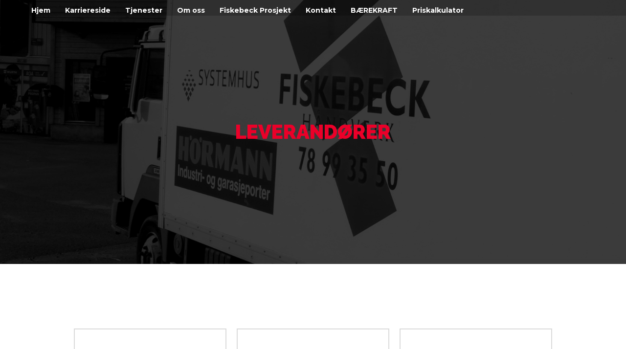

--- FILE ---
content_type: text/html; charset=UTF-8
request_url: http://www.fiskebeck.no/leverandorer/
body_size: 19153
content:
<!DOCTYPE html>
<html lang="nb-NO">
<head>

	<meta charset="UTF-8">
	<meta name="viewport" content="width=device-width, initial-scale=1">

	<title> &raquo; Leverandører</title>

	<link rel="profile" href="http://gmpg.org/xfn/11">
	<link rel="pingback" href="http://www.fiskebeck.no/xmlrpc.php">

	<meta name='robots' content='max-image-preview:large' />
	<style>img:is([sizes="auto" i], [sizes^="auto," i]) { contain-intrinsic-size: 3000px 1500px }</style>
	<link href='//hb.wpmucdn.com' rel='preconnect' />
<link rel="alternate" type="application/rss+xml" title="Fiskebeck Håndverk AS &raquo; strøm" href="https://www.fiskebeck.no/feed/" />
<link rel="alternate" type="application/rss+xml" title="Fiskebeck Håndverk AS &raquo; kommentarstrøm" href="https://www.fiskebeck.no/comments/feed/" />
<script type="text/javascript">
/* <![CDATA[ */
window._wpemojiSettings = {"baseUrl":"https:\/\/s.w.org\/images\/core\/emoji\/16.0.1\/72x72\/","ext":".png","svgUrl":"https:\/\/s.w.org\/images\/core\/emoji\/16.0.1\/svg\/","svgExt":".svg","source":{"concatemoji":"http:\/\/www.fiskebeck.no\/wp-includes\/js\/wp-emoji-release.min.js?ver=6.8.3"}};
/*! This file is auto-generated */
!function(s,n){var o,i,e;function c(e){try{var t={supportTests:e,timestamp:(new Date).valueOf()};sessionStorage.setItem(o,JSON.stringify(t))}catch(e){}}function p(e,t,n){e.clearRect(0,0,e.canvas.width,e.canvas.height),e.fillText(t,0,0);var t=new Uint32Array(e.getImageData(0,0,e.canvas.width,e.canvas.height).data),a=(e.clearRect(0,0,e.canvas.width,e.canvas.height),e.fillText(n,0,0),new Uint32Array(e.getImageData(0,0,e.canvas.width,e.canvas.height).data));return t.every(function(e,t){return e===a[t]})}function u(e,t){e.clearRect(0,0,e.canvas.width,e.canvas.height),e.fillText(t,0,0);for(var n=e.getImageData(16,16,1,1),a=0;a<n.data.length;a++)if(0!==n.data[a])return!1;return!0}function f(e,t,n,a){switch(t){case"flag":return n(e,"\ud83c\udff3\ufe0f\u200d\u26a7\ufe0f","\ud83c\udff3\ufe0f\u200b\u26a7\ufe0f")?!1:!n(e,"\ud83c\udde8\ud83c\uddf6","\ud83c\udde8\u200b\ud83c\uddf6")&&!n(e,"\ud83c\udff4\udb40\udc67\udb40\udc62\udb40\udc65\udb40\udc6e\udb40\udc67\udb40\udc7f","\ud83c\udff4\u200b\udb40\udc67\u200b\udb40\udc62\u200b\udb40\udc65\u200b\udb40\udc6e\u200b\udb40\udc67\u200b\udb40\udc7f");case"emoji":return!a(e,"\ud83e\udedf")}return!1}function g(e,t,n,a){var r="undefined"!=typeof WorkerGlobalScope&&self instanceof WorkerGlobalScope?new OffscreenCanvas(300,150):s.createElement("canvas"),o=r.getContext("2d",{willReadFrequently:!0}),i=(o.textBaseline="top",o.font="600 32px Arial",{});return e.forEach(function(e){i[e]=t(o,e,n,a)}),i}function t(e){var t=s.createElement("script");t.src=e,t.defer=!0,s.head.appendChild(t)}"undefined"!=typeof Promise&&(o="wpEmojiSettingsSupports",i=["flag","emoji"],n.supports={everything:!0,everythingExceptFlag:!0},e=new Promise(function(e){s.addEventListener("DOMContentLoaded",e,{once:!0})}),new Promise(function(t){var n=function(){try{var e=JSON.parse(sessionStorage.getItem(o));if("object"==typeof e&&"number"==typeof e.timestamp&&(new Date).valueOf()<e.timestamp+604800&&"object"==typeof e.supportTests)return e.supportTests}catch(e){}return null}();if(!n){if("undefined"!=typeof Worker&&"undefined"!=typeof OffscreenCanvas&&"undefined"!=typeof URL&&URL.createObjectURL&&"undefined"!=typeof Blob)try{var e="postMessage("+g.toString()+"("+[JSON.stringify(i),f.toString(),p.toString(),u.toString()].join(",")+"));",a=new Blob([e],{type:"text/javascript"}),r=new Worker(URL.createObjectURL(a),{name:"wpTestEmojiSupports"});return void(r.onmessage=function(e){c(n=e.data),r.terminate(),t(n)})}catch(e){}c(n=g(i,f,p,u))}t(n)}).then(function(e){for(var t in e)n.supports[t]=e[t],n.supports.everything=n.supports.everything&&n.supports[t],"flag"!==t&&(n.supports.everythingExceptFlag=n.supports.everythingExceptFlag&&n.supports[t]);n.supports.everythingExceptFlag=n.supports.everythingExceptFlag&&!n.supports.flag,n.DOMReady=!1,n.readyCallback=function(){n.DOMReady=!0}}).then(function(){return e}).then(function(){var e;n.supports.everything||(n.readyCallback(),(e=n.source||{}).concatemoji?t(e.concatemoji):e.wpemoji&&e.twemoji&&(t(e.twemoji),t(e.wpemoji)))}))}((window,document),window._wpemojiSettings);
/* ]]> */
</script>
<style id='wp-emoji-styles-inline-css' type='text/css'>

	img.wp-smiley, img.emoji {
		display: inline !important;
		border: none !important;
		box-shadow: none !important;
		height: 1em !important;
		width: 1em !important;
		margin: 0 0.07em !important;
		vertical-align: -0.1em !important;
		background: none !important;
		padding: 0 !important;
	}
</style>
<link rel='stylesheet' id='wp-block-library-css' href='http://www.fiskebeck.no/wp-includes/css/dist/block-library/style.min.css?ver=6.8.3' type='text/css' media='all' />
<style id='classic-theme-styles-inline-css' type='text/css'>
/*! This file is auto-generated */
.wp-block-button__link{color:#fff;background-color:#32373c;border-radius:9999px;box-shadow:none;text-decoration:none;padding:calc(.667em + 2px) calc(1.333em + 2px);font-size:1.125em}.wp-block-file__button{background:#32373c;color:#fff;text-decoration:none}
</style>
<style id='global-styles-inline-css' type='text/css'>
:root{--wp--preset--aspect-ratio--square: 1;--wp--preset--aspect-ratio--4-3: 4/3;--wp--preset--aspect-ratio--3-4: 3/4;--wp--preset--aspect-ratio--3-2: 3/2;--wp--preset--aspect-ratio--2-3: 2/3;--wp--preset--aspect-ratio--16-9: 16/9;--wp--preset--aspect-ratio--9-16: 9/16;--wp--preset--color--black: #000000;--wp--preset--color--cyan-bluish-gray: #abb8c3;--wp--preset--color--white: #ffffff;--wp--preset--color--pale-pink: #f78da7;--wp--preset--color--vivid-red: #cf2e2e;--wp--preset--color--luminous-vivid-orange: #ff6900;--wp--preset--color--luminous-vivid-amber: #fcb900;--wp--preset--color--light-green-cyan: #7bdcb5;--wp--preset--color--vivid-green-cyan: #00d084;--wp--preset--color--pale-cyan-blue: #8ed1fc;--wp--preset--color--vivid-cyan-blue: #0693e3;--wp--preset--color--vivid-purple: #9b51e0;--wp--preset--gradient--vivid-cyan-blue-to-vivid-purple: linear-gradient(135deg,rgba(6,147,227,1) 0%,rgb(155,81,224) 100%);--wp--preset--gradient--light-green-cyan-to-vivid-green-cyan: linear-gradient(135deg,rgb(122,220,180) 0%,rgb(0,208,130) 100%);--wp--preset--gradient--luminous-vivid-amber-to-luminous-vivid-orange: linear-gradient(135deg,rgba(252,185,0,1) 0%,rgba(255,105,0,1) 100%);--wp--preset--gradient--luminous-vivid-orange-to-vivid-red: linear-gradient(135deg,rgba(255,105,0,1) 0%,rgb(207,46,46) 100%);--wp--preset--gradient--very-light-gray-to-cyan-bluish-gray: linear-gradient(135deg,rgb(238,238,238) 0%,rgb(169,184,195) 100%);--wp--preset--gradient--cool-to-warm-spectrum: linear-gradient(135deg,rgb(74,234,220) 0%,rgb(151,120,209) 20%,rgb(207,42,186) 40%,rgb(238,44,130) 60%,rgb(251,105,98) 80%,rgb(254,248,76) 100%);--wp--preset--gradient--blush-light-purple: linear-gradient(135deg,rgb(255,206,236) 0%,rgb(152,150,240) 100%);--wp--preset--gradient--blush-bordeaux: linear-gradient(135deg,rgb(254,205,165) 0%,rgb(254,45,45) 50%,rgb(107,0,62) 100%);--wp--preset--gradient--luminous-dusk: linear-gradient(135deg,rgb(255,203,112) 0%,rgb(199,81,192) 50%,rgb(65,88,208) 100%);--wp--preset--gradient--pale-ocean: linear-gradient(135deg,rgb(255,245,203) 0%,rgb(182,227,212) 50%,rgb(51,167,181) 100%);--wp--preset--gradient--electric-grass: linear-gradient(135deg,rgb(202,248,128) 0%,rgb(113,206,126) 100%);--wp--preset--gradient--midnight: linear-gradient(135deg,rgb(2,3,129) 0%,rgb(40,116,252) 100%);--wp--preset--font-size--small: 13px;--wp--preset--font-size--medium: 20px;--wp--preset--font-size--large: 36px;--wp--preset--font-size--x-large: 42px;--wp--preset--spacing--20: 0.44rem;--wp--preset--spacing--30: 0.67rem;--wp--preset--spacing--40: 1rem;--wp--preset--spacing--50: 1.5rem;--wp--preset--spacing--60: 2.25rem;--wp--preset--spacing--70: 3.38rem;--wp--preset--spacing--80: 5.06rem;--wp--preset--shadow--natural: 6px 6px 9px rgba(0, 0, 0, 0.2);--wp--preset--shadow--deep: 12px 12px 50px rgba(0, 0, 0, 0.4);--wp--preset--shadow--sharp: 6px 6px 0px rgba(0, 0, 0, 0.2);--wp--preset--shadow--outlined: 6px 6px 0px -3px rgba(255, 255, 255, 1), 6px 6px rgba(0, 0, 0, 1);--wp--preset--shadow--crisp: 6px 6px 0px rgba(0, 0, 0, 1);}:where(.is-layout-flex){gap: 0.5em;}:where(.is-layout-grid){gap: 0.5em;}body .is-layout-flex{display: flex;}.is-layout-flex{flex-wrap: wrap;align-items: center;}.is-layout-flex > :is(*, div){margin: 0;}body .is-layout-grid{display: grid;}.is-layout-grid > :is(*, div){margin: 0;}:where(.wp-block-columns.is-layout-flex){gap: 2em;}:where(.wp-block-columns.is-layout-grid){gap: 2em;}:where(.wp-block-post-template.is-layout-flex){gap: 1.25em;}:where(.wp-block-post-template.is-layout-grid){gap: 1.25em;}.has-black-color{color: var(--wp--preset--color--black) !important;}.has-cyan-bluish-gray-color{color: var(--wp--preset--color--cyan-bluish-gray) !important;}.has-white-color{color: var(--wp--preset--color--white) !important;}.has-pale-pink-color{color: var(--wp--preset--color--pale-pink) !important;}.has-vivid-red-color{color: var(--wp--preset--color--vivid-red) !important;}.has-luminous-vivid-orange-color{color: var(--wp--preset--color--luminous-vivid-orange) !important;}.has-luminous-vivid-amber-color{color: var(--wp--preset--color--luminous-vivid-amber) !important;}.has-light-green-cyan-color{color: var(--wp--preset--color--light-green-cyan) !important;}.has-vivid-green-cyan-color{color: var(--wp--preset--color--vivid-green-cyan) !important;}.has-pale-cyan-blue-color{color: var(--wp--preset--color--pale-cyan-blue) !important;}.has-vivid-cyan-blue-color{color: var(--wp--preset--color--vivid-cyan-blue) !important;}.has-vivid-purple-color{color: var(--wp--preset--color--vivid-purple) !important;}.has-black-background-color{background-color: var(--wp--preset--color--black) !important;}.has-cyan-bluish-gray-background-color{background-color: var(--wp--preset--color--cyan-bluish-gray) !important;}.has-white-background-color{background-color: var(--wp--preset--color--white) !important;}.has-pale-pink-background-color{background-color: var(--wp--preset--color--pale-pink) !important;}.has-vivid-red-background-color{background-color: var(--wp--preset--color--vivid-red) !important;}.has-luminous-vivid-orange-background-color{background-color: var(--wp--preset--color--luminous-vivid-orange) !important;}.has-luminous-vivid-amber-background-color{background-color: var(--wp--preset--color--luminous-vivid-amber) !important;}.has-light-green-cyan-background-color{background-color: var(--wp--preset--color--light-green-cyan) !important;}.has-vivid-green-cyan-background-color{background-color: var(--wp--preset--color--vivid-green-cyan) !important;}.has-pale-cyan-blue-background-color{background-color: var(--wp--preset--color--pale-cyan-blue) !important;}.has-vivid-cyan-blue-background-color{background-color: var(--wp--preset--color--vivid-cyan-blue) !important;}.has-vivid-purple-background-color{background-color: var(--wp--preset--color--vivid-purple) !important;}.has-black-border-color{border-color: var(--wp--preset--color--black) !important;}.has-cyan-bluish-gray-border-color{border-color: var(--wp--preset--color--cyan-bluish-gray) !important;}.has-white-border-color{border-color: var(--wp--preset--color--white) !important;}.has-pale-pink-border-color{border-color: var(--wp--preset--color--pale-pink) !important;}.has-vivid-red-border-color{border-color: var(--wp--preset--color--vivid-red) !important;}.has-luminous-vivid-orange-border-color{border-color: var(--wp--preset--color--luminous-vivid-orange) !important;}.has-luminous-vivid-amber-border-color{border-color: var(--wp--preset--color--luminous-vivid-amber) !important;}.has-light-green-cyan-border-color{border-color: var(--wp--preset--color--light-green-cyan) !important;}.has-vivid-green-cyan-border-color{border-color: var(--wp--preset--color--vivid-green-cyan) !important;}.has-pale-cyan-blue-border-color{border-color: var(--wp--preset--color--pale-cyan-blue) !important;}.has-vivid-cyan-blue-border-color{border-color: var(--wp--preset--color--vivid-cyan-blue) !important;}.has-vivid-purple-border-color{border-color: var(--wp--preset--color--vivid-purple) !important;}.has-vivid-cyan-blue-to-vivid-purple-gradient-background{background: var(--wp--preset--gradient--vivid-cyan-blue-to-vivid-purple) !important;}.has-light-green-cyan-to-vivid-green-cyan-gradient-background{background: var(--wp--preset--gradient--light-green-cyan-to-vivid-green-cyan) !important;}.has-luminous-vivid-amber-to-luminous-vivid-orange-gradient-background{background: var(--wp--preset--gradient--luminous-vivid-amber-to-luminous-vivid-orange) !important;}.has-luminous-vivid-orange-to-vivid-red-gradient-background{background: var(--wp--preset--gradient--luminous-vivid-orange-to-vivid-red) !important;}.has-very-light-gray-to-cyan-bluish-gray-gradient-background{background: var(--wp--preset--gradient--very-light-gray-to-cyan-bluish-gray) !important;}.has-cool-to-warm-spectrum-gradient-background{background: var(--wp--preset--gradient--cool-to-warm-spectrum) !important;}.has-blush-light-purple-gradient-background{background: var(--wp--preset--gradient--blush-light-purple) !important;}.has-blush-bordeaux-gradient-background{background: var(--wp--preset--gradient--blush-bordeaux) !important;}.has-luminous-dusk-gradient-background{background: var(--wp--preset--gradient--luminous-dusk) !important;}.has-pale-ocean-gradient-background{background: var(--wp--preset--gradient--pale-ocean) !important;}.has-electric-grass-gradient-background{background: var(--wp--preset--gradient--electric-grass) !important;}.has-midnight-gradient-background{background: var(--wp--preset--gradient--midnight) !important;}.has-small-font-size{font-size: var(--wp--preset--font-size--small) !important;}.has-medium-font-size{font-size: var(--wp--preset--font-size--medium) !important;}.has-large-font-size{font-size: var(--wp--preset--font-size--large) !important;}.has-x-large-font-size{font-size: var(--wp--preset--font-size--x-large) !important;}
:where(.wp-block-post-template.is-layout-flex){gap: 1.25em;}:where(.wp-block-post-template.is-layout-grid){gap: 1.25em;}
:where(.wp-block-columns.is-layout-flex){gap: 2em;}:where(.wp-block-columns.is-layout-grid){gap: 2em;}
:root :where(.wp-block-pullquote){font-size: 1.5em;line-height: 1.6;}
</style>
<link rel='stylesheet' id='sklc-addon-anim-css-css' href='http://www.fiskebeck.no/wp-content/plugins/lc-addon-animations/css/animations.css?ver=1.0' type='text/css' media='all' />
<link rel='stylesheet' id='dslc-fontawesome-css' href='http://www.fiskebeck.no/wp-content/plugins/live-composer-page-builder/css/font-awesome.css?ver=2.0.9' type='text/css' media='all' />
<link rel='stylesheet' id='dslc-plugins-css-css' href='http://www.fiskebeck.no/wp-content/plugins/live-composer-page-builder/css/dist/frontend.plugins.min.css?ver=2.0.9' type='text/css' media='all' />
<link rel='stylesheet' id='dslc-frontend-css-css' href='http://www.fiskebeck.no/wp-content/plugins/live-composer-page-builder/css/dist/frontend.min.css?ver=2.0.9' type='text/css' media='all' />
<link rel='stylesheet' id='lct-base-style-css' href='http://www.fiskebeck.no/wp-content/themes/lc-blank/style.css?ver=1.0' type='text/css' media='all' />
<link rel='stylesheet' id='cf-front-css' href='http://www.fiskebeck.no/wp-content/plugins/caldera-forms/assets/build/css/caldera-forms-front.min.css?ver=1.9.7' type='text/css' media='all' />
<!--n2css--><!--n2js--><script type="text/javascript" src="http://www.fiskebeck.no/wp-includes/js/jquery/jquery.min.js?ver=3.7.1" id="jquery-core-js"></script>
<script type="text/javascript" src="http://www.fiskebeck.no/wp-includes/js/jquery/jquery-migrate.min.js?ver=3.4.1" id="jquery-migrate-js"></script>
<script type="text/javascript" src="http://www.fiskebeck.no/wp-content/plugins/live-composer-page-builder/js/dist/client_plugins.min.js?ver=2.0.9" id="dslc-plugins-js-js"></script>
<link rel="https://api.w.org/" href="https://www.fiskebeck.no/wp-json/" /><link rel="alternate" title="JSON" type="application/json" href="https://www.fiskebeck.no/wp-json/wp/v2/pages/177" /><link rel="EditURI" type="application/rsd+xml" title="RSD" href="https://www.fiskebeck.no/xmlrpc.php?rsd" />
<meta name="generator" content="WordPress 6.8.3" />
<link rel="canonical" href="https://www.fiskebeck.no/leverandorer/" />
<link rel='shortlink' href='https://www.fiskebeck.no/?p=177' />
<link rel="alternate" title="oEmbed (JSON)" type="application/json+oembed" href="https://www.fiskebeck.no/wp-json/oembed/1.0/embed?url=https%3A%2F%2Fwww.fiskebeck.no%2Fleverandorer%2F" />
<link rel="alternate" title="oEmbed (XML)" type="text/xml+oembed" href="https://www.fiskebeck.no/wp-json/oembed/1.0/embed?url=https%3A%2F%2Fwww.fiskebeck.no%2Fleverandorer%2F&#038;format=xml" />
<style type="text/css">.dslc-modules-section-wrapper, .dslca-add-modules-section { width : 1680px; } .dslc-modules-section:not(.dslc-full) { padding-left: 4%;  padding-right: 4%; } .dslc-modules-section { width:px;margin-left:0%;margin-right:0%;margin-bottom:0px;padding-bottom:80px;padding-top:80px;padding-left:0%;padding-right:0%;background-image:none;background-repeat:repeat;background-position:left top;background-attachment:scroll;background-size:auto;border-width:0px;border-style:solid; }

/*  CSS FOR POST ID: 279 */
#dslc-module-211fbb49abb .dslc-navigation{text-align:left ;} #dslc-module-211fbb49abb .dslc-navigation-inner{background-repeat:repeat ;background-attachment:scroll ;background-position:top left ;background-size:auto ;margin-top:10px;} #dslc-module-211fbb49abb .dslc-navigation .menu > li > a{color:#ffffff ;font-size:14px;font-weight:700;font-family:"Montserrat";line-height:22px;text-transform:none ;} #dslc-module-211fbb49abb .dslc-navigation .menu > li > a:hover{color:#f01818 ;} #dslc-module-211fbb49abb .dslc-navigation .menu > li.current-menu-item > a{color:#f03737 ;} #dslc-module-211fbb49abb .dslc-navigation .menu > li{margin-left:30px;margin-top:30px;} #dslc-module-211fbb49abb .dslc-navigation-arrow{display:none ;color:#555555 ;font-size:10px;margin-left:10px;} #dslc-module-211fbb49abb .dslc-navigation .menu ul:before{text-align:left ;background-color:#ffffff ;background-repeat:repeat ;background-attachment:scroll ;background-position:top left ;border-color:#ededed;border-width:1px;border-style:solid solid solid solid;} #dslc-module-211fbb49abb .dslc-navigation .menu ul{padding-top:10px;padding-bottom:10px;padding-left:10px;padding-right:10px;} #dslc-module-211fbb49abb .dslc-navigation .menu ul li a{color:#555555 ;font-size:13px;font-weight:700;font-family:"Montserrat";line-height:13px;padding-top:17px;padding-bottom:17px;text-transform:none ;border-color:#ededed;border-width:1px;border-style:none none solid none;} #dslc-module-211fbb49abb .dslc-navigation .menu ul li > a:hover{border-color:#ededed;} #dslc-module-211fbb49abb .dslc-navigation .menu ul li.current-menu-item > a{color:#fd4970 ;border-color:#ededed;} #dslc-module-211fbb49abb .dslc-navigation .menu ul li a:hover{color:#fd4970 ;} @media only screen and (min-width : 768px) and (max-width : 1024px)  {#dslc-module-211fbb49abb .dslc-mobile-navigation{text-align:justify ;} #dslc-module-211fbb49abb .dslc-mobile-navigation-hook{color:#555 ;font-size:24px; line-height:24px;} }@media only screen and ( max-width: 767px ) {#dslc-module-211fbb49abb .dslc-mobile-navigation{text-align:justify ;} #dslc-module-211fbb49abb .dslc-mobile-navigation-hook{color:#555 ;font-size:24px; line-height:24px;} }

/*  CSS FOR POST ID: 257 */
#dslc-module-h9ktak8hdro .dslc-separator{margin-bottom:29px;padding-bottom:29px;border-color:#ededed;border-width:1px;} #dslc-module-h9ktak8hdro .dslc-separator-wrapper{background-color:inherit ;background-repeat:repeat ;background-attachment:scroll ;background-position:top left ;border-top-left-radius:0px;border-top-right-radius:0px;border-bottom-left-radius:0px;border-bottom-right-radius:0px;} #dslc-module-199 .dslc-image-container{text-align:center ;background-color:inherit ;} #dslc-module-199 .dslc-image{background-color:inherit ;margin-top:0px;margin-right:0px;margin-bottom:0px;margin-left:0px;padding-top:0px;padding-bottom:0px;padding-left:0px;padding-right:0px;} #dslc-module-199 .dslc-image,#dslc-module-199 .dslc-image img{border-radius:0px;} #dslc-module-199 {} #dslc-module-199 .dslc-image,#dslc-module-199 .dslc-image a,#dslc-module-199 .dslc-image img{width:auto ;} #dslc-module-199 .dslc-image-caption{text-align:center ;color:inherit ;font-size:13px;font-weight:400;line-height:22px;margin-top:20px;margin-bottom:20px;margin-left:20px;margin-right:20px;} #dslc-module-200 .dslc-separator{margin-bottom:10px;padding-bottom:10px;border-color:#ededed;border-width:1px;} #dslc-module-200 .dslc-separator-wrapper{background-color:inherit ;background-repeat:repeat ;background-attachment:scroll ;background-position:top left ;border-top-left-radius:0px;border-top-right-radius:0px;border-bottom-left-radius:0px;border-bottom-right-radius:0px;} #dslc-module-202 .dslc-text-module-content{min-height:0px;margin-top:0px;margin-right:0px;margin-bottom:0px;margin-left:0px;padding-top:0px;padding-bottom:0px;padding-left:20px;padding-right:20px;background-color:inherit ;background-repeat:repeat ;background-attachment:scroll ;background-position:top left ;background-size:auto ;border-top-left-radius:0px;border-top-right-radius:0px;border-bottom-left-radius:0px;border-bottom-right-radius:0px;} #dslc-module-202 {} #dslc-module-202 .dslc-text-module-content,#dslc-module-202 .dslc-text-module-content .dslca-editable-content,#dslc-module-202 .dslc-text-module-content p{color:rgb(255,255,255) ;font-size:15px;font-weight:600;font-family:"Roboto Condensed";font-style:normal ;line-height:0px;letter-spacing:0px;text-transform:none ;text-align:left ;} #dslc-module-202 .dslc-text-module-content p{padding-top:0px;padding-right:0px;padding-bottom:0px;padding-left:0px;margin-top:25px;margin-bottom:19px;margin-left:25px;margin-right:25px;} #dslc-module-202 .dslc-text-module-content h1{color:rgb(235,0,41) ;font-size:20px;font-weight:900;font-family:"Raleway";font-style:normal ;line-height:35px;text-transform:none ;letter-spacing:0px;margin-top:15px;margin-bottom:15px;margin-left:15px;margin-right:15px;padding-top:0px;padding-bottom:0px;padding-left:0px;padding-right:0px;text-align:left ;background-color:inherit ;border-top-left-radius:0px;border-top-right-radius:0px;border-bottom-left-radius:0px;border-bottom-right-radius:0px;} #dslc-module-202 .dslc-text-module-content h2{color:inherit ;font-size:23px;font-weight:400;font-family:"Open Sans";font-style:normal ;line-height:33px;text-transform:none ;letter-spacing:0px;margin-top:15px;margin-bottom:15px;margin-left:15px;margin-right:15px;padding-top:0px;padding-bottom:0px;padding-left:0px;padding-right:0px;text-align:left ;background-color:inherit ;border-top-left-radius:0px;border-top-right-radius:0px;border-bottom-left-radius:0px;border-bottom-right-radius:0px;} #dslc-module-202 .dslc-text-module-content h3{color:inherit ;font-size:21px;font-weight:400;font-family:"Open Sans";font-style:normal ;line-height:31px;text-transform:none ;letter-spacing:0px;margin-top:15px;margin-bottom:15px;margin-left:15px;margin-right:15px;padding-top:0px;padding-bottom:0px;padding-left:0px;padding-right:0px;text-align:left ;background-color:inherit ;border-top-left-radius:0px;border-top-right-radius:0px;border-bottom-left-radius:0px;border-bottom-right-radius:0px;} #dslc-module-202 .dslc-text-module-content h4{color:inherit ;font-size:19px;font-weight:400;font-family:"Open Sans";font-style:normal ;line-height:29px;text-transform:none ;letter-spacing:0px;margin-top:15px;margin-bottom:15px;margin-left:15px;margin-right:15px;padding-top:0px;padding-bottom:0px;padding-left:0px;padding-right:0px;text-align:left ;background-color:inherit ;border-top-left-radius:0px;border-top-right-radius:0px;border-bottom-left-radius:0px;border-bottom-right-radius:0px;} #dslc-module-202 .dslc-text-module-content h5{color:inherit ;font-size:17px;font-weight:400;font-family:"Open Sans";font-style:normal ;line-height:27px;text-transform:none ;letter-spacing:0px;margin-top:15px;margin-bottom:15px;margin-left:15px;margin-right:15px;padding-top:0px;padding-bottom:0px;padding-left:0px;padding-right:0px;text-align:left ;background-color:inherit ;border-top-left-radius:0px;border-top-right-radius:0px;border-bottom-left-radius:0px;border-bottom-right-radius:0px;} #dslc-module-202 .dslc-text-module-content h6{color:inherit ;font-size:15px;font-weight:400;font-family:"Open Sans";font-style:normal ;line-height:25px;text-transform:none ;letter-spacing:0px;margin-top:15px;margin-bottom:15px;margin-left:15px;margin-right:15px;padding-top:0px;padding-bottom:0px;padding-left:0px;padding-right:0px;text-align:left ;background-color:inherit ;border-top-left-radius:0px;border-top-right-radius:0px;border-bottom-left-radius:0px;border-bottom-right-radius:0px;} #dslc-module-202 .dslc-text-module-content a{color:rgb(255,255,255) ;} #dslc-module-202 .dslc-text-module-content a:hover{color:rgb(235,0,41) ;} #dslc-module-202 .dslc-text-module-content blockquote a{color:inherit ;} #dslc-module-202 .dslc-text-module-content blockquote a:hover{color:inherit ;} #dslc-module-202 .dslc-text-module-content li{color:inherit ;font-size:13px;font-weight:400;font-family:"Open Sans";line-height:22px;margin-bottom:10px;background-color:inherit ;border-top-left-radius:0px;border-top-right-radius:0px;border-bottom-left-radius:0px;border-bottom-right-radius:0px;padding-top:0px;padding-bottom:0px;padding-left:0px;padding-right:0px;} #dslc-module-202 .dslc-text-module-content ul,#dslc-module-202 .dslc-text-module-content ol{margin-top:25px;margin-bottom:25px;margin-left:25px;margin-right:25px;} #dslc-module-202 .dslc-text-module-content ul{list-style-type:disc ;text-align:left ;} #dslc-module-202 .dslc-text-module-content ol{list-style-type:decimal ;} #dslc-module-202 input[type=text],#dslc-module-202 input[type=password],#dslc-module-202 input[type=number],#dslc-module-202 input[type=email],#dslc-module-202 input[type=tel],#dslc-module-202 textarea,#dslc-module-202 select{color:#4d4d4d ;font-size:13px;font-weight:500;font-family:"Open Sans";margin-top:15px;margin-bottom:15px;margin-left:15px;margin-right:15px;padding-top:10px;padding-bottom:10px;padding-left:15px;padding-right:15px;background-color:#fff ;border-radius:0px;border-color:#ddd;border-width:1px;border-style:solid solid solid solid;} #dslc-module-202 input[type=text]::placeholder,#dslc-module-202 input[type=password]::placeholder,#dslc-module-202 input[type=number]::placeholder,#dslc-module-202 input[type=email]::placeholder,#dslc-module-202 input[type=tel]::placeholder,#dslc-module-202 textarea::placeholder,#dslc-module-202 select::placeholder{color:#fffff ;} #dslc-module-202 textarea{line-height:23px;} #dslc-module-202 .dslc-text-module-content blockquote,#dslc-module-202 .dslc-text-module-content blockquote p{color:inherit ;font-size:13px;font-weight:400;font-family:"Open Sans";line-height:22px;} #dslc-module-202 blockquote{margin-top:0px;margin-bottom:0px;margin-left:0px;margin-right:0px;padding-top:0px;padding-bottom:0px;padding-left:0px;padding-right:0px;background-color:inherit ;background-repeat:repeat ;background-attachment:scroll ;background-position:top left ;border-top-left-radius:0px;border-top-right-radius:0px;border-bottom-left-radius:0px;border-bottom-right-radius:0px;} #dslc-module-202 blockquote,#dslc-module-202 .dslc-text-module-content blockquote p{text-align:left ;} #dslc-module-202 input[type=submit],#dslc-module-202 button{background-color:#5890e5 ;border-radius:3px;color:#fff ;font-size:13px;font-weight:500;font-family:"Open Sans";line-height:13px;padding-top:10px;padding-bottom:10px;padding-left:15px;padding-right:15px;border-color:#5890e5;border-width:0px;} #dslc-module-202 input[type=submit]:hover,#dslc-module-202 button:hover{background-color:#5890e5 ;color:#fff ;border-color:#5890e5;} @media only screen and ( max-width: 767px ) {#dslc-module-202 {} #dslc-module-202 .dslc-text-module-content{margin-top:0px;margin-right:0px;margin-bottom:0px;margin-left:0px;padding-top:0px;padding-bottom:0px;padding-left:20px;padding-right:20px;} #dslc-module-202 .dslc-text-module-content,#dslc-module-202 .dslc-text-module-content .dslca-editable-content,#dslc-module-202 .dslc-text-module-content p{font-size:13px;line-height:22px;text-align:left ;} #dslc-module-202 .dslc-text-module-content p{padding-top:0px;padding-right:0px;padding-bottom:0px;padding-left:0px;} #dslc-module-202 .dslc-text-module-content h1{font-size:13px;line-height:13px;margin-top:15px;margin-bottom:15px;margin-left:15px;margin-right:15px;text-align:left ;} #dslc-module-202 .dslc-text-module-content h2{font-size:13px;line-height:13px;margin-top:15px;margin-bottom:15px;margin-left:15px;margin-right:15px;text-align:left ;} #dslc-module-202 .dslc-text-module-content h3{font-size:13px;line-height:13px;margin-top:15px;margin-bottom:15px;margin-left:15px;margin-right:15px;text-align:left ;} #dslc-module-202 .dslc-text-module-content h4{font-size:13px;line-height:13px;margin-top:15px;margin-bottom:15px;margin-left:15px;margin-right:15px;text-align:left ;} #dslc-module-202 .dslc-text-module-content h5{font-size:13px;line-height:13px;margin-top:15px;margin-bottom:15px;margin-left:15px;margin-right:15px;text-align:left ;} #dslc-module-202 .dslc-text-module-content h6{font-size:13px;line-height:13px;margin-top:15px;margin-bottom:15px;margin-left:15px;margin-right:15px;text-align:left ;} #dslc-module-202 .dslc-text-module-content li{font-size:13px;line-height:22px;margin-bottom:10px;padding-top:0px;padding-bottom:0px;padding-left:0px;padding-right:0px;} #dslc-module-202 .dslc-text-module-content ul,#dslc-module-202 .dslc-text-module-content ol{margin-top:25px;margin-bottom:25px;margin-left:25px;margin-right:25px;} #dslc-module-202 .dslc-text-module-content ul{text-align:left ;} #dslc-module-202 .dslc-text-module-content blockquote,#dslc-module-202 .dslc-text-module-content blockquote p{font-size:13px;line-height:22px;} #dslc-module-202 blockquote{margin-top:0px;margin-bottom:0px;margin-left:0px;margin-right:0px;padding-top:0px;padding-bottom:0px;padding-left:0px;padding-right:0px;text-align:left ;} }#dslc-module-203 .dslc-separator{margin-bottom:10px;padding-bottom:10px;border-color:#ededed;border-width:1px;} #dslc-module-203 .dslc-separator-wrapper{background-color:inherit ;background-repeat:repeat ;background-attachment:scroll ;background-position:top left ;border-top-left-radius:0px;border-top-right-radius:0px;border-bottom-left-radius:0px;border-bottom-right-radius:0px;} #dslc-module-202 .dslc-text-module-content{min-height:0px;margin-top:0px;margin-right:0px;margin-bottom:0px;margin-left:0px;padding-top:0px;padding-bottom:0px;padding-left:20px;padding-right:20px;background-repeat:repeat ;background-attachment:scroll ;background-position:top left ;background-size:auto ;border-top-left-radius:0px;border-top-right-radius:0px;border-bottom-left-radius:0px;border-bottom-right-radius:0px;} #dslc-module-202 {} #dslc-module-202 .dslc-text-module-content,#dslc-module-202 .dslc-text-module-content .dslca-editable-content,#dslc-module-202 .dslc-text-module-content p{color:rgb(255,255,255) ;font-size:15px;font-weight:600;font-family:"Roboto Condensed";font-style:normal ;line-height:0px;letter-spacing:0px;text-transform:none ;text-align:left ;} #dslc-module-202 .dslc-text-module-content p{padding-top:0px;padding-right:0px;padding-bottom:0px;padding-left:0px;margin-top:25px;margin-bottom:19px;margin-left:25px;margin-right:25px;} #dslc-module-202 .dslc-text-module-content h1{color:rgb(235,0,41) ;font-size:20px;font-weight:900;font-family:"Raleway";font-style:normal ;line-height:35px;text-transform:none ;letter-spacing:0px;margin-top:15px;margin-bottom:15px;margin-left:15px;margin-right:15px;padding-top:0px;padding-bottom:0px;padding-left:0px;padding-right:0px;text-align:left ;border-top-left-radius:0px;border-top-right-radius:0px;border-bottom-left-radius:0px;border-bottom-right-radius:0px;} #dslc-module-202 .dslc-text-module-content h2{font-size:23px;font-weight:400;font-family:"Open Sans";font-style:normal ;line-height:33px;text-transform:none ;letter-spacing:0px;margin-top:15px;margin-bottom:15px;margin-left:15px;margin-right:15px;padding-top:0px;padding-bottom:0px;padding-left:0px;padding-right:0px;text-align:left ;border-top-left-radius:0px;border-top-right-radius:0px;border-bottom-left-radius:0px;border-bottom-right-radius:0px;} #dslc-module-202 .dslc-text-module-content h3{font-size:21px;font-weight:400;font-family:"Open Sans";font-style:normal ;line-height:31px;text-transform:none ;letter-spacing:0px;margin-top:15px;margin-bottom:15px;margin-left:15px;margin-right:15px;padding-top:0px;padding-bottom:0px;padding-left:0px;padding-right:0px;text-align:left ;border-top-left-radius:0px;border-top-right-radius:0px;border-bottom-left-radius:0px;border-bottom-right-radius:0px;} #dslc-module-202 .dslc-text-module-content h4{font-size:19px;font-weight:400;font-family:"Open Sans";font-style:normal ;line-height:29px;text-transform:none ;letter-spacing:0px;margin-top:15px;margin-bottom:15px;margin-left:15px;margin-right:15px;padding-top:0px;padding-bottom:0px;padding-left:0px;padding-right:0px;text-align:left ;border-top-left-radius:0px;border-top-right-radius:0px;border-bottom-left-radius:0px;border-bottom-right-radius:0px;} #dslc-module-202 .dslc-text-module-content h5{font-size:17px;font-weight:400;font-family:"Open Sans";font-style:normal ;line-height:27px;text-transform:none ;letter-spacing:0px;margin-top:15px;margin-bottom:15px;margin-left:15px;margin-right:15px;padding-top:0px;padding-bottom:0px;padding-left:0px;padding-right:0px;text-align:left ;border-top-left-radius:0px;border-top-right-radius:0px;border-bottom-left-radius:0px;border-bottom-right-radius:0px;} #dslc-module-202 .dslc-text-module-content h6{font-size:15px;font-weight:400;font-family:"Open Sans";font-style:normal ;line-height:25px;text-transform:none ;letter-spacing:0px;margin-top:15px;margin-bottom:15px;margin-left:15px;margin-right:15px;padding-top:0px;padding-bottom:0px;padding-left:0px;padding-right:0px;text-align:left ;border-top-left-radius:0px;border-top-right-radius:0px;border-bottom-left-radius:0px;border-bottom-right-radius:0px;} #dslc-module-202 .dslc-text-module-content li{font-size:13px;font-weight:400;font-family:"Open Sans";line-height:22px;margin-bottom:10px;border-top-left-radius:0px;border-top-right-radius:0px;border-bottom-left-radius:0px;border-bottom-right-radius:0px;padding-top:0px;padding-bottom:0px;padding-left:0px;padding-right:0px;} #dslc-module-202 .dslc-text-module-content ul,#dslc-module-202 .dslc-text-module-content ol{margin-top:25px;margin-bottom:25px;margin-left:25px;margin-right:25px;} #dslc-module-202 .dslc-text-module-content ul{list-style-type:disc ;text-align:left ;} #dslc-module-202 .dslc-text-module-content ol{list-style-type:decimal ;} #dslc-module-202 input[type=text],#dslc-module-202 input[type=password],#dslc-module-202 input[type=number],#dslc-module-202 input[type=email],#dslc-module-202 input[type=tel],#dslc-module-202 textarea,#dslc-module-202 select{color:#4d4d4d ;font-size:13px;font-weight:500;font-family:"Open Sans";margin-top:15px;margin-bottom:15px;margin-left:15px;margin-right:15px;padding-top:10px;padding-bottom:10px;padding-left:15px;padding-right:15px;background-color:#fff ;border-radius:0px;border-color:#ddd;border-width:1px;border-style:solid solid solid solid;} #dslc-module-202 input[type=text]::placeholder,#dslc-module-202 input[type=password]::placeholder,#dslc-module-202 input[type=number]::placeholder,#dslc-module-202 input[type=email]::placeholder,#dslc-module-202 input[type=tel]::placeholder,#dslc-module-202 textarea::placeholder,#dslc-module-202 select::placeholder{color:#fffff ;} #dslc-module-202 textarea{line-height:23px;} #dslc-module-202 .dslc-text-module-content blockquote,#dslc-module-202 .dslc-text-module-content blockquote p{font-size:13px;font-weight:400;font-family:"Open Sans";line-height:22px;} #dslc-module-202 blockquote{margin-top:0px;margin-bottom:0px;margin-left:0px;margin-right:0px;padding-top:0px;padding-bottom:0px;padding-left:0px;padding-right:0px;background-repeat:repeat ;background-attachment:scroll ;background-position:top left ;border-top-left-radius:0px;border-top-right-radius:0px;border-bottom-left-radius:0px;border-bottom-right-radius:0px;} #dslc-module-202 blockquote,#dslc-module-202 .dslc-text-module-content blockquote p{text-align:left ;} #dslc-module-202 input[type=submit],#dslc-module-202 button{background-color:#5890e5 ;border-radius:3px;color:#fff ;font-size:13px;font-weight:500;font-family:"Open Sans";line-height:13px;padding-top:10px;padding-bottom:10px;padding-left:15px;padding-right:15px;border-color:#5890e5;border-width:0px;} #dslc-module-202 input[type=submit]:hover,#dslc-module-202 button:hover{background-color:#5890e5 ;color:#fff ;border-color:#5890e5;} @media only screen and ( max-width: 767px ) {#dslc-module-202 {} #dslc-module-202 .dslc-text-module-content{margin-top:0px;margin-right:0px;margin-bottom:0px;margin-left:0px;padding-top:0px;padding-bottom:0px;padding-left:20px;padding-right:20px;} #dslc-module-202 .dslc-text-module-content,#dslc-module-202 .dslc-text-module-content .dslca-editable-content,#dslc-module-202 .dslc-text-module-content p{font-size:13px;line-height:2px;text-align:left ;} #dslc-module-202 .dslc-text-module-content p{padding-top:0px;padding-right:0px;padding-bottom:0px;padding-left:0px;} #dslc-module-202 .dslc-text-module-content h1{font-size:19px;line-height:13px;margin-top:15px;margin-bottom:15px;margin-left:15px;margin-right:15px;text-align:left ;} #dslc-module-202 .dslc-text-module-content h2{font-size:13px;line-height:13px;margin-top:15px;margin-bottom:15px;margin-left:15px;margin-right:15px;text-align:left ;} #dslc-module-202 .dslc-text-module-content h3{font-size:13px;line-height:13px;margin-top:15px;margin-bottom:15px;margin-left:15px;margin-right:15px;text-align:left ;} #dslc-module-202 .dslc-text-module-content h4{font-size:13px;line-height:13px;margin-top:15px;margin-bottom:15px;margin-left:15px;margin-right:15px;text-align:left ;} #dslc-module-202 .dslc-text-module-content h5{font-size:13px;line-height:13px;margin-top:15px;margin-bottom:15px;margin-left:15px;margin-right:15px;text-align:left ;} #dslc-module-202 .dslc-text-module-content h6{font-size:13px;line-height:13px;margin-top:15px;margin-bottom:15px;margin-left:15px;margin-right:15px;text-align:left ;} #dslc-module-202 .dslc-text-module-content li{font-size:13px;line-height:22px;margin-bottom:10px;padding-top:0px;padding-bottom:0px;padding-left:0px;padding-right:0px;} #dslc-module-202 .dslc-text-module-content ul,#dslc-module-202 .dslc-text-module-content ol{margin-top:25px;margin-bottom:25px;margin-left:25px;margin-right:25px;} #dslc-module-202 .dslc-text-module-content ul{text-align:left ;} #dslc-module-202 .dslc-text-module-content blockquote,#dslc-module-202 .dslc-text-module-content blockquote p{font-size:13px;line-height:22px;} #dslc-module-202 blockquote{margin-top:0px;margin-bottom:0px;margin-left:0px;margin-right:0px;padding-top:0px;padding-bottom:0px;padding-left:0px;padding-right:0px;text-align:left ;} }#dslc-module-192 .dslc-image-container{text-align:center ;background-color:inherit ;} #dslc-module-192 .dslc-image{background-color:inherit ;margin-top:0px;margin-right:0px;margin-bottom:0px;margin-left:0px;padding-top:0px;padding-bottom:0px;padding-left:0px;padding-right:0px;border-color:rgba(0, 0, 0, 0);border-width:30px;border-style:solid solid solid solid;} #dslc-module-192 .dslc-image,#dslc-module-192 .dslc-image img{border-radius:0px;} #dslc-module-192 {} #dslc-module-192 .dslc-image,#dslc-module-192 .dslc-image a,#dslc-module-192 .dslc-image img{width:auto ;} #dslc-module-192 .dslc-image-caption{text-align:center ;color:inherit ;font-size:13px;font-weight:400;line-height:22px;margin-top:20px;margin-bottom:20px;margin-left:20px;margin-right:20px;} #dslc-module-194 .dslc-separator{margin-bottom:5px;padding-bottom:5px;border-color:#ededed;border-width:1px;} #dslc-module-194 .dslc-separator-wrapper{background-color:inherit ;background-repeat:repeat ;background-attachment:scroll ;background-position:top left ;border-top-left-radius:0px;border-top-right-radius:0px;border-bottom-left-radius:0px;border-bottom-right-radius:0px;} #dslc-module-197 .dslc-text-module-content{min-height:0px;margin-top:0px;margin-right:0px;margin-bottom:0px;margin-left:0px;padding-top:0px;padding-bottom:0px;padding-left:0px;padding-right:0px;background-color:inherit ;background-repeat:repeat ;background-attachment:scroll ;background-position:top left ;background-size:auto ;border-top-left-radius:0px;border-top-right-radius:0px;border-bottom-left-radius:0px;border-bottom-right-radius:0px;} #dslc-module-197 {} #dslc-module-197 .dslc-text-module-content,#dslc-module-197 .dslc-text-module-content .dslca-editable-content,#dslc-module-197 .dslc-text-module-content p{color:rgb(255,255,255) ;font-size:13px;font-weight:400;font-family:"Roboto Condensed";font-style:normal ;line-height:42px;letter-spacing:0px;text-transform:none ;text-align:center ;} #dslc-module-197 .dslc-text-module-content p{padding-top:0px;padding-right:0px;padding-bottom:0px;padding-left:0px;margin-top:25px;margin-bottom:25px;margin-left:25px;margin-right:25px;} #dslc-module-197 .dslc-text-module-content h1{color:inherit ;font-size:25px;font-weight:400;font-family:"Open Sans";font-style:normal ;line-height:35px;text-transform:none ;letter-spacing:0px;margin-top:15px;margin-bottom:15px;margin-left:15px;margin-right:15px;padding-top:0px;padding-bottom:0px;padding-left:0px;padding-right:0px;text-align:left ;background-color:inherit ;border-top-left-radius:0px;border-top-right-radius:0px;border-bottom-left-radius:0px;border-bottom-right-radius:0px;} #dslc-module-197 .dslc-text-module-content h2{color:inherit ;font-size:23px;font-weight:400;font-family:"Open Sans";font-style:normal ;line-height:33px;text-transform:none ;letter-spacing:0px;margin-top:15px;margin-bottom:15px;margin-left:15px;margin-right:15px;padding-top:0px;padding-bottom:0px;padding-left:0px;padding-right:0px;text-align:left ;background-color:inherit ;border-top-left-radius:0px;border-top-right-radius:0px;border-bottom-left-radius:0px;border-bottom-right-radius:0px;} #dslc-module-197 .dslc-text-module-content h3{color:inherit ;font-size:21px;font-weight:400;font-family:"Open Sans";font-style:normal ;line-height:31px;text-transform:none ;letter-spacing:0px;margin-top:15px;margin-bottom:15px;margin-left:15px;margin-right:15px;padding-top:0px;padding-bottom:0px;padding-left:0px;padding-right:0px;text-align:left ;background-color:inherit ;border-top-left-radius:0px;border-top-right-radius:0px;border-bottom-left-radius:0px;border-bottom-right-radius:0px;} #dslc-module-197 .dslc-text-module-content h4{color:inherit ;font-size:19px;font-weight:400;font-family:"Open Sans";font-style:normal ;line-height:29px;text-transform:none ;letter-spacing:0px;margin-top:15px;margin-bottom:15px;margin-left:15px;margin-right:15px;padding-top:0px;padding-bottom:0px;padding-left:0px;padding-right:0px;text-align:left ;background-color:inherit ;border-top-left-radius:0px;border-top-right-radius:0px;border-bottom-left-radius:0px;border-bottom-right-radius:0px;} #dslc-module-197 .dslc-text-module-content h5{color:inherit ;font-size:17px;font-weight:400;font-family:"Open Sans";font-style:normal ;line-height:27px;text-transform:none ;letter-spacing:0px;margin-top:15px;margin-bottom:15px;margin-left:15px;margin-right:15px;padding-top:0px;padding-bottom:0px;padding-left:0px;padding-right:0px;text-align:left ;background-color:inherit ;border-top-left-radius:0px;border-top-right-radius:0px;border-bottom-left-radius:0px;border-bottom-right-radius:0px;} #dslc-module-197 .dslc-text-module-content h6{color:inherit ;font-size:15px;font-weight:400;font-family:"Open Sans";font-style:normal ;line-height:25px;text-transform:none ;letter-spacing:0px;margin-top:15px;margin-bottom:15px;margin-left:15px;margin-right:15px;padding-top:0px;padding-bottom:0px;padding-left:0px;padding-right:0px;text-align:left ;background-color:inherit ;border-top-left-radius:0px;border-top-right-radius:0px;border-bottom-left-radius:0px;border-bottom-right-radius:0px;} #dslc-module-197 .dslc-text-module-content a{color:inherit ;} #dslc-module-197 .dslc-text-module-content a:hover{color:inherit ;} #dslc-module-197 .dslc-text-module-content blockquote a{color:inherit ;} #dslc-module-197 .dslc-text-module-content blockquote a:hover{color:inherit ;} #dslc-module-197 .dslc-text-module-content li{color:inherit ;font-size:13px;font-weight:400;font-family:"Open Sans";line-height:22px;margin-bottom:10px;background-color:inherit ;border-top-left-radius:0px;border-top-right-radius:0px;border-bottom-left-radius:0px;border-bottom-right-radius:0px;padding-top:0px;padding-bottom:0px;padding-left:0px;padding-right:0px;} #dslc-module-197 .dslc-text-module-content ul,#dslc-module-197 .dslc-text-module-content ol{margin-top:25px;margin-bottom:25px;margin-left:25px;margin-right:25px;} #dslc-module-197 .dslc-text-module-content ul{list-style-type:disc ;text-align:left ;} #dslc-module-197 .dslc-text-module-content ol{list-style-type:decimal ;} #dslc-module-197 input[type=text],#dslc-module-197 input[type=password],#dslc-module-197 input[type=number],#dslc-module-197 input[type=email],#dslc-module-197 input[type=tel],#dslc-module-197 textarea,#dslc-module-197 select{color:#4d4d4d ;font-size:13px;font-weight:500;font-family:"Open Sans";margin-top:15px;margin-bottom:15px;margin-left:15px;margin-right:15px;padding-top:10px;padding-bottom:10px;padding-left:15px;padding-right:15px;background-color:#fff ;border-radius:0px;border-color:#ddd;border-width:1px;border-style:solid solid solid solid;} #dslc-module-197 input[type=text]::placeholder,#dslc-module-197 input[type=password]::placeholder,#dslc-module-197 input[type=number]::placeholder,#dslc-module-197 input[type=email]::placeholder,#dslc-module-197 input[type=tel]::placeholder,#dslc-module-197 textarea::placeholder,#dslc-module-197 select::placeholder{color:#fffff ;} #dslc-module-197 textarea{line-height:23px;} #dslc-module-197 .dslc-text-module-content blockquote,#dslc-module-197 .dslc-text-module-content blockquote p{color:inherit ;font-size:13px;font-weight:400;font-family:"Open Sans";line-height:22px;} #dslc-module-197 blockquote{margin-top:0px;margin-bottom:0px;margin-left:0px;margin-right:0px;padding-top:0px;padding-bottom:0px;padding-left:0px;padding-right:0px;background-color:inherit ;background-repeat:repeat ;background-attachment:scroll ;background-position:top left ;border-top-left-radius:0px;border-top-right-radius:0px;border-bottom-left-radius:0px;border-bottom-right-radius:0px;} #dslc-module-197 blockquote,#dslc-module-197 .dslc-text-module-content blockquote p{text-align:left ;} #dslc-module-197 input[type=submit],#dslc-module-197 button{background-color:#5890e5 ;border-radius:3px;color:#fff ;font-size:13px;font-weight:500;font-family:"Open Sans";line-height:13px;padding-top:10px;padding-bottom:10px;padding-left:15px;padding-right:15px;border-color:#5890e5;border-width:0px;} #dslc-module-197 input[type=submit]:hover,#dslc-module-197 button:hover{background-color:#5890e5 ;color:#fff ;border-color:#5890e5;} #dslc-module-198 .dslc-text-module-content{min-height:0px;margin-top:0px;margin-right:0px;margin-bottom:0px;margin-left:0px;padding-top:14px;padding-bottom:14px;padding-left:0px;padding-right:0px;background-color:inherit ;background-repeat:repeat ;background-attachment:scroll ;background-position:top left ;background-size:auto ;border-top-left-radius:0px;border-top-right-radius:0px;border-bottom-left-radius:0px;border-bottom-right-radius:0px;} #dslc-module-198 {} #dslc-module-198 .dslc-text-module-content,#dslc-module-198 .dslc-text-module-content .dslca-editable-content,#dslc-module-198 .dslc-text-module-content p{color:rgb(255,255,255) ;font-size:12px;font-weight:200;font-family:"Roboto Condensed";font-style:normal ;line-height:12px;letter-spacing:0px;text-transform:none ;text-align:center ;} #dslc-module-198 .dslc-text-module-content p{padding-top:0px;padding-right:0px;padding-bottom:0px;padding-left:0px;margin-top:25px;margin-bottom:25px;margin-left:25px;margin-right:25px;} #dslc-module-198 .dslc-text-module-content h1{color:inherit ;font-size:25px;font-weight:400;font-family:"Open Sans";font-style:normal ;line-height:35px;text-transform:none ;letter-spacing:0px;margin-top:15px;margin-bottom:15px;margin-left:15px;margin-right:15px;padding-top:0px;padding-bottom:0px;padding-left:0px;padding-right:0px;text-align:left ;background-color:inherit ;border-top-left-radius:0px;border-top-right-radius:0px;border-bottom-left-radius:0px;border-bottom-right-radius:0px;} #dslc-module-198 .dslc-text-module-content h2{color:inherit ;font-size:23px;font-weight:400;font-family:"Open Sans";font-style:normal ;line-height:33px;text-transform:none ;letter-spacing:0px;margin-top:15px;margin-bottom:15px;margin-left:15px;margin-right:15px;padding-top:0px;padding-bottom:0px;padding-left:0px;padding-right:0px;text-align:left ;background-color:inherit ;border-top-left-radius:0px;border-top-right-radius:0px;border-bottom-left-radius:0px;border-bottom-right-radius:0px;} #dslc-module-198 .dslc-text-module-content h3{color:inherit ;font-size:21px;font-weight:400;font-family:"Open Sans";font-style:normal ;line-height:31px;text-transform:none ;letter-spacing:0px;margin-top:15px;margin-bottom:15px;margin-left:15px;margin-right:15px;padding-top:0px;padding-bottom:0px;padding-left:0px;padding-right:0px;text-align:left ;background-color:inherit ;border-top-left-radius:0px;border-top-right-radius:0px;border-bottom-left-radius:0px;border-bottom-right-radius:0px;} #dslc-module-198 .dslc-text-module-content h4{color:inherit ;font-size:19px;font-weight:400;font-family:"Open Sans";font-style:normal ;line-height:29px;text-transform:none ;letter-spacing:0px;margin-top:15px;margin-bottom:15px;margin-left:15px;margin-right:15px;padding-top:0px;padding-bottom:0px;padding-left:0px;padding-right:0px;text-align:left ;background-color:inherit ;border-top-left-radius:0px;border-top-right-radius:0px;border-bottom-left-radius:0px;border-bottom-right-radius:0px;} #dslc-module-198 .dslc-text-module-content h5{color:inherit ;font-size:17px;font-weight:400;font-family:"Open Sans";font-style:normal ;line-height:27px;text-transform:none ;letter-spacing:0px;margin-top:15px;margin-bottom:15px;margin-left:15px;margin-right:15px;padding-top:0px;padding-bottom:0px;padding-left:0px;padding-right:0px;text-align:left ;background-color:inherit ;border-top-left-radius:0px;border-top-right-radius:0px;border-bottom-left-radius:0px;border-bottom-right-radius:0px;} #dslc-module-198 .dslc-text-module-content h6{color:inherit ;font-size:15px;font-weight:400;font-family:"Open Sans";font-style:normal ;line-height:25px;text-transform:none ;letter-spacing:0px;margin-top:15px;margin-bottom:15px;margin-left:15px;margin-right:15px;padding-top:0px;padding-bottom:0px;padding-left:0px;padding-right:0px;text-align:left ;background-color:inherit ;border-top-left-radius:0px;border-top-right-radius:0px;border-bottom-left-radius:0px;border-bottom-right-radius:0px;} #dslc-module-198 .dslc-text-module-content a{color:rgb(255,255,255) ;} #dslc-module-198 .dslc-text-module-content a:hover{color:rgb(235,0,41) ;} #dslc-module-198 .dslc-text-module-content blockquote a{color:inherit ;} #dslc-module-198 .dslc-text-module-content blockquote a:hover{color:inherit ;} #dslc-module-198 .dslc-text-module-content li{color:inherit ;font-size:13px;font-weight:400;font-family:"Open Sans";line-height:22px;margin-bottom:10px;background-color:inherit ;border-top-left-radius:0px;border-top-right-radius:0px;border-bottom-left-radius:0px;border-bottom-right-radius:0px;padding-top:0px;padding-bottom:0px;padding-left:0px;padding-right:0px;} #dslc-module-198 .dslc-text-module-content ul,#dslc-module-198 .dslc-text-module-content ol{margin-top:25px;margin-bottom:25px;margin-left:25px;margin-right:25px;} #dslc-module-198 .dslc-text-module-content ul{list-style-type:disc ;text-align:left ;} #dslc-module-198 .dslc-text-module-content ol{list-style-type:decimal ;} #dslc-module-198 input[type=text],#dslc-module-198 input[type=password],#dslc-module-198 input[type=number],#dslc-module-198 input[type=email],#dslc-module-198 input[type=tel],#dslc-module-198 textarea,#dslc-module-198 select{color:#4d4d4d ;font-size:13px;font-weight:500;font-family:"Open Sans";margin-top:15px;margin-bottom:15px;margin-left:15px;margin-right:15px;padding-top:10px;padding-bottom:10px;padding-left:15px;padding-right:15px;background-color:#fff ;border-radius:0px;border-color:#ddd;border-width:1px;border-style:solid solid solid solid;} #dslc-module-198 input[type=text]::placeholder,#dslc-module-198 input[type=password]::placeholder,#dslc-module-198 input[type=number]::placeholder,#dslc-module-198 input[type=email]::placeholder,#dslc-module-198 input[type=tel]::placeholder,#dslc-module-198 textarea::placeholder,#dslc-module-198 select::placeholder{color:#fffff ;} #dslc-module-198 textarea{line-height:23px;} #dslc-module-198 .dslc-text-module-content blockquote,#dslc-module-198 .dslc-text-module-content blockquote p{color:inherit ;font-size:13px;font-weight:400;font-family:"Open Sans";line-height:22px;} #dslc-module-198 blockquote{margin-top:0px;margin-bottom:0px;margin-left:0px;margin-right:0px;padding-top:0px;padding-bottom:0px;padding-left:0px;padding-right:0px;background-color:inherit ;background-repeat:repeat ;background-attachment:scroll ;background-position:top left ;border-top-left-radius:0px;border-top-right-radius:0px;border-bottom-left-radius:0px;border-bottom-right-radius:0px;} #dslc-module-198 blockquote,#dslc-module-198 .dslc-text-module-content blockquote p{text-align:left ;} #dslc-module-198 input[type=submit],#dslc-module-198 button{background-color:#5890e5 ;border-radius:3px;color:#fff ;font-size:13px;font-weight:500;font-family:"Open Sans";line-height:13px;padding-top:10px;padding-bottom:10px;padding-left:15px;padding-right:15px;border-color:#5890e5;border-width:0px;} #dslc-module-198 input[type=submit]:hover,#dslc-module-198 button:hover{background-color:#5890e5 ;color:#fff ;border-color:#5890e5;} 

/*  CSS FOR POST ID: 177 */
#dslc-module-119 h1{background-color:inherit ;border-top-left-radius:0px;border-top-right-radius:0px;border-bottom-left-radius:0px;border-bottom-right-radius:0px;margin-bottom:0px;min-height:0px;padding-top:0px;padding-bottom:0px;padding-left:0px;padding-right:0px;color:rgb(235,0,41) ;font-size:40px;font-weight:900;font-family:"Raleway";line-height:40px;text-align:center ;text-transform:uppercase ;border-color:rgba(0, 0, 0, 0);border-width:50px;border-style:solid solid solid solid;} @media only screen and ( max-width: 767px ) {#dslc-module-119 h1{margin-bottom:0px;padding-top:0px;padding-bottom:0px;padding-left:0px;padding-right:0px;font-size:20px;line-height:0px;} }#dslc-module-120 .dslc-tp-content{background-color:inherit ;background-repeat:repeat ;background-attachment:scroll ;background-position:top left ;border-top-left-radius:0px;border-top-right-radius:0px;border-bottom-left-radius:0px;border-bottom-right-radius:0px;margin-top:0px;margin-right:0px;margin-bottom:0px;margin-left:0px;min-height:0px;padding-top:0px;padding-bottom:0px;padding-left:0px;padding-right:0px;} #dslc-module-120 .dslc-tp-content,#dslc-module-120 .dslc-tp-content p{color:rgb(44,43,39) ;font-size:17px;font-weight:400;font-family:"Roboto Condensed";font-style:normal ;line-height:22px;text-align:center ;} #dslc-module-120 .dslc-tp-content p{margin-bottom:25px;} #dslc-module-120 .dslc-tp-content h1{background-color:inherit ;border-top-left-radius:0px;border-top-right-radius:0px;border-bottom-left-radius:0px;border-bottom-right-radius:0px;color:rgb(234,30,58) ;font-size:25px;font-weight:900;font-family:"Raleway";font-style:normal ;line-height:35px;margin-bottom:15px;padding-top:0px;padding-bottom:0px;padding-left:0px;padding-right:0px;text-align:left ;} #dslc-module-120 .dslc-tp-content h2{background-color:inherit ;border-top-left-radius:0px;border-top-right-radius:0px;border-bottom-left-radius:0px;border-bottom-right-radius:0px;color:inherit ;font-size:23px;font-weight:400;font-family:"Open Sans";font-style:normal ;line-height:33px;margin-bottom:15px;padding-top:0px;padding-bottom:0px;padding-left:0px;padding-right:0px;text-align:left ;} #dslc-module-120 .dslc-tp-content h3{background-color:inherit ;border-top-left-radius:0px;border-top-right-radius:0px;border-bottom-left-radius:0px;border-bottom-right-radius:0px;color:inherit ;font-size:21px;font-weight:400;font-family:"Open Sans";font-style:normal ;line-height:31px;margin-bottom:15px;padding-top:0px;padding-bottom:0px;padding-left:0px;padding-right:0px;text-align:left ;} #dslc-module-120 .dslc-tp-content h4{background-color:inherit ;border-top-left-radius:0px;border-top-right-radius:0px;border-bottom-left-radius:0px;border-bottom-right-radius:0px;color:inherit ;font-size:19px;font-weight:400;font-family:"Open Sans";font-style:normal ;line-height:29px;margin-bottom:15px;padding-top:0px;padding-bottom:0px;padding-left:0px;padding-right:0px;text-align:left ;} #dslc-module-120 .dslc-tp-content h5{background-color:inherit ;border-top-left-radius:0px;border-top-right-radius:0px;border-bottom-left-radius:0px;border-bottom-right-radius:0px;color:inherit ;font-size:17px;font-weight:400;font-family:"Open Sans";font-style:normal ;line-height:27px;margin-bottom:15px;padding-top:0px;padding-bottom:0px;padding-left:0px;padding-right:0px;text-align:left ;} #dslc-module-120 .dslc-tp-content h6{background-color:inherit ;border-top-left-radius:0px;border-top-right-radius:0px;border-bottom-left-radius:0px;border-bottom-right-radius:0px;color:inherit ;font-size:15px;font-weight:400;font-family:"Open Sans";font-style:normal ;line-height:25px;margin-bottom:15px;padding-top:0px;padding-bottom:0px;padding-left:0px;padding-right:0px;text-align:left ;} #dslc-module-120 .dslc-tp-content a{color:inherit ;} #dslc-module-120 .dslc-tp-content a:hover{color:inherit ;} #dslc-module-120 .dslc-tp-content blockquote a{color:inherit ;} #dslc-module-120 .dslc-tp-content blockquote a:hover{color:inherit ;} #dslc-module-120 .dslc-tp-content li{color:inherit ;font-size:13px;font-weight:400;font-family:"Open Sans";line-height:22px;margin-bottom:10px;background-color:inherit ;border-top-left-radius:0px;border-top-right-radius:0px;border-bottom-left-radius:0px;border-bottom-right-radius:0px;padding-top:0px;padding-bottom:0px;padding-left:0px;padding-right:0px;} #dslc-module-120 .dslc-tp-content ul,#dslc-module-120 .dslc-tp-content ol{margin-bottom:25px;margin-left:25px;} #dslc-module-120 .dslc-tp-content ul{list-style-type:disc ;} #dslc-module-120 .dslc-tp-content ol{list-style-type:decimal ;} #dslc-module-120 input[type=text],#dslc-module-120 input[type=password],#dslc-module-120 input[type=number],#dslc-module-120 input[type=email],#dslc-module-120 input[type=tel],#dslc-module-120 textarea,#dslc-module-120 select{background-color:#fff ;border-radius:0px;color:#4d4d4d ;font-size:13px;font-weight:500;font-family:"Open Sans";margin-bottom:15px;padding-top:10px;padding-bottom:10px;padding-left:15px;padding-right:15px;border-color:#ddd;border-width:1px;border-style:solid solid solid solid;} #dslc-module-120 textarea{line-height:23px;} #dslc-module-120 input[type=submit],#dslc-module-120 button{background-color:#5890e5 ;border-radius:3px;color:#fff ;font-size:13px;font-weight:500;font-family:"Open Sans";line-height:13px;padding-top:10px;padding-bottom:10px;padding-left:15px;padding-right:15px;border-color:#5890e5;border-width:0px;} #dslc-module-120 input[type=submit]:hover,#dslc-module-120 button:hover{background-color:#5890e5 ;color:#fff ;border-color:#5890e5;} #dslc-module-120 blockquote{background-color:inherit ;background-repeat:repeat ;background-attachment:scroll ;background-position:top left ;border-top-left-radius:0px;border-top-right-radius:0px;border-bottom-left-radius:0px;border-bottom-right-radius:0px;margin-bottom:0px;margin-left:0px;padding-top:0px;padding-bottom:0px;padding-left:0px;padding-right:0px;} #dslc-module-120 .dslc-tp-content blockquote,#dslc-module-120 .dslc-tp-content blockquote p{color:inherit ;font-size:13px;font-weight:400;font-family:"Open Sans";line-height:22px;} #dslc-module-120 blockquote,#dslc-module-120 .dslc-tp-content blockquote p{text-align:left ;} #dslc-module-121 .dslc-separator{margin-bottom:25px;padding-bottom:25px;border-color:#ededed;border-width:1px;} #dslc-module-121 .dslc-separator-wrapper{background-color:inherit ;background-repeat:repeat ;background-attachment:scroll ;background-position:top left ;border-top-left-radius:0px;border-top-right-radius:0px;border-bottom-left-radius:0px;border-bottom-right-radius:0px;} #dslc-module-122 .dslc-galleries{min-height:0px;} #dslc-module-122 .dslc-post-separator{margin-bottom:32px;padding-bottom:32px;border-color:#ededed;border-bottom-width:1px;border-style:none;} #dslc-module-122 .dslc-gallery-thumb{text-align:center ;background-color:#ffffff ;margin-bottom:-15px;} #dslc-module-122 .dslc-gallery-thumb-inner{padding-top:22px;padding-bottom:22px;padding-left:44px;padding-right:44px;border-color:#dbdbdb;border-width:2px;border-style:solid solid none solid;} #dslc-module-122 .dslc-gallery-thumb-inner,#dslc-module-122 .dslc-gallery-thumb img{border-top-left-radius:0px;border-top-right-radius:0px;border-bottom-left-radius:0px;border-bottom-right-radius:0px;} #dslc-module-122 .dslc-post-thumb{width:100%;} #dslc-module-122 .dslc-gallery-thumb .dslc-gallery-images-count-bg{background-color:#0f54bd ;border-radius:100px;} #dslc-module-122 .dslc-gallery-thumb .dslc-gallery-images-count .dslc-gallery-images-count-main{padding:20px;} #dslc-module-122 .dslc-gallery-thumb .dslc-gallery-images-count-num{color:#ffffff ;font-size:25px;font-weight:400;font-family:"Roboto";margin-bottom:8px;} #dslc-module-122 .dslc-gallery-thumb .dslc-gallery-images-count-txt{color:#fff ;font-size:10px;font-weight:400;font-family:"Bitter";} #dslc-module-122 .dslc-gallery-main{background-color:#ffffff ;min-height:0px;padding-top:20px;padding-bottom:20px;padding-left:35px;padding-right:35px;text-align:center ;border-color:#dbdbdb;border-width:2px;border-style:none solid solid solid;} #dslc-module-122 .dslc-post{border-top-left-radius:0px;border-top-right-radius:0px;border-bottom-left-radius:3px;border-bottom-right-radius:3px;} #dslc-module-122 .dslc-gallery-main-inner{width:100%;} #dslc-module-122 .dslc-gallery-title h2 a{color:rgb(235,0,41) ;} #dslc-module-122 .dslc-gallery-title h2:hover a{color:inherit ;} #dslc-module-122 .dslc-gallery-title h2,#dslc-module-122 .dslc-gallery-title h2 a{font-size:20px;font-weight:800;font-family:"Raleway";line-height:24px;} #dslc-module-122 .dslc-gallery-title{margin-bottom:10px;} #dslc-module-122 .dslc-gallery-title h2{text-transform:uppercase ;} #dslc-module-122 .dslc-gallery-sep{margin-bottom:15px;} #dslc-module-122 .dslc-gallery-excerpt{color:inherit ;font-size:15px;font-weight:400;font-family:"Roboto Condensed";line-height:22px;} #dslc-module-122 .dslc-gallery-read-more{text-align:inherit ;margin-top:0px;margin-bottom:0px;} #dslc-module-122 .dslc-gallery-read-more a{background-color:#5890e5 ;border-radius:3px;color:#ffffff ;font-size:11px;font-weight:800;font-family:"Lato";padding-top:12px;padding-bottom:12px;padding-left:12px;padding-right:12px;} #dslc-module-122 .dslc-gallery-read-more a:hover{background-color:#4b7bc2 ;color:#ffffff ;border-color:inherit;} #dslc-module-122 .dslc-gallery-read-more a svg{width:11px; height:11px;} #dslc-module-122 .dslc-gallery-read-more a .dslc-icon,#dslc-module-122 .dslc-gallery-read-more a svg{margin-left:5px;} #dslc-module-122 .dslc-module-heading h2{color:inherit ;font-size:17px;font-weight:400;letter-spacing:0px;line-height:37px;margin-bottom:20px;} #dslc-module-122 .dslc-module-heading-view-all a{color:inherit ;font-size:11px;font-weight:600;letter-spacing:0px;} #dslc-module-122 .dslc-module-heading-view-all a:hover{color:inherit ;} #dslc-module-122 .dslc-post-filter.dslc-inactive{background-color:#ffffff ;color:#979797 ;border-color:#e8e8e8;} #dslc-module-122 .dslc-post-filter.dslc-active{background-color:#5890e5 ;color:#ffffff ;border-color:#5890e5;} #dslc-module-122 .dslc-post-filter{border-radius:3px;font-size:11px;font-weight:700;padding-top:12px;padding-bottom:12px;padding-left:12px;padding-right:12px;margin-right:10px;border-width:1px;border-style:solid solid solid solid;} #dslc-module-122 .dslc-post-filters{text-align:left ;margin-bottom:20px;} #dslc-module-122 .dslc-carousel-nav-prev,#dslc-module-122 .dslc-carousel-nav-next{background-color:#c9c9c9 ;border-radius:3px;width:24px;height:24px;} #dslc-module-122 .dslc-carousel-nav-prev:hover,#dslc-module-122 .dslc-carousel-nav-next:hover{background-color:#5890e5 ;border-color:inherit;} #dslc-module-122 .dslc-carousel-nav-prev span,#dslc-module-122 .dslc-carousel-nav-next span{color:#ffffff ;font-size:10px;} #dslc-module-122 .dslc-carousel-nav-prev:hover span,#dslc-module-122 .dslc-carousel-nav-next:hover span{color:#ffffff ;} #dslc-module-122 .dslc-carousel-nav{margin-top:6px;margin-right:0px;margin-bottom:20px;margin-left:0px;} #dslc-module-122 .dslc-carousel-nav-prev.position-aside,#dslc-module-122 .dslc-carousel-nav-next.position-aside{margin-top:-30px;} #dslc-module-122 .owl-pagination .owl-page span{background-color:#b9b9b9 ;width:7px;height:7px;} #dslc-module-122 .owl-pagination .owl-page.active span{background-color:#5890e5 ;} #dslc-module-122 .owl-controls{margin-top:20px;} #dslc-module-122 .owl-pagination .owl-page{margin-left:3px;margin-right:3px;} #dslc-module-122 .dslc-pagination{text-align:left ;background-color:inherit ;border-radius:0px;padding-top:0px;padding-bottom:0px;padding-left:0px;padding-right:0px;margin-top:30px;margin-right:0px;margin-bottom:0px;margin-left:0px;} #dslc-module-122 .dslc-pagination li.dslc-active a{background-color:#5890e5 ;color:#ffffff ;border-color:#5890e5;border-width:1px;} #dslc-module-122 .dslc-pagination li.dslc-active a:hover{background-color:#ffffff ;color:#979797 ;border-color:#e8e8e8;} #dslc-module-122 .dslc-pagination li.dslc-inactive a{background-color:#ffffff ;color:#979797 ;border-color:#e8e8e8;border-width:1px;} #dslc-module-122 .dslc-pagination li.dslc-inactive a:hover{background-color:#ffffff ;color:#979797 ;} #dslc-module-122 .dslc-pagination li a{border-radius:3px;font-size:11px;font-weight:700;letter-spacing:0px;padding-top:12px;padding-bottom:12px;padding-left:12px;padding-right:12px;} #dslc-module-122 .dslc-pagination li{margin-right:10px;} #dslc-module-122 .dslc-pagination li.dslc-pagination-load-more{display:inline-block ;} @media only screen and ( max-width: 767px ) {#dslc-module-122 .dslc-galleries{margin-bottom:0px;} #dslc-module-122 .dslc-post-separator{margin-bottom:1px;padding-bottom:1px;border-bottom-width:1px;} #dslc-module-122 .dslc-gallery-thumb{margin-bottom:0px;} #dslc-module-122 .dslc-gallery-thumb-inner{padding-top:10px;padding-bottom:10px;padding-left:10px;padding-right:10px;} #dslc-module-122 .dslc-gallery-thumb .dslc-gallery-images-count-num{font-size:25px;margin-bottom:8px;} #dslc-module-122 .dslc-gallery-thumb .dslc-gallery-images-count-txt{font-size:10px;} #dslc-module-122 .dslc-gallery-main{padding-top:20px;padding-bottom:20px;padding-left:35px;padding-right:35px;} #dslc-module-122 .dslc-gallery-title h2,#dslc-module-122 .dslc-gallery-title h2 a{font-size:18px;line-height:24px;} #dslc-module-122 .dslc-gallery-title{margin-bottom:18px;} #dslc-module-122 .dslc-gallery-sep{margin-bottom:15px;} #dslc-module-122 .dslc-gallery-excerpt{font-size:12px;line-height:22px;} #dslc-module-122 .dslc-gallery-read-more a{font-size:11px;padding-top:12px;padding-bottom:12px;padding-left:12px;padding-right:12px;} #dslc-module-122 .dslc-gallery-read-more{margin-top:0px;margin-bottom:0px;} #dslc-module-122 .dslc-gallery-read-more a svg{width:11px; height:11px;} #dslc-module-122 .dslc-module-heading h2{font-size:17px;line-height:37px;margin-bottom:20px;} #dslc-module-122 .dslc-module-heading-view-all a{font-size:11px;} #dslc-module-122 .dslc-post-filters{text-align:left ;margin-bottom:20px;} #dslc-module-122 .dslc-post-filter{font-size:11px;padding-top:12px;padding-bottom:12px;padding-left:12px;padding-right:12px;margin-right:10px;margin-bottom:0px;} #dslc-module-122 .dslc-carousel-nav-prev.position-aside,#dslc-module-122 .dslc-carousel-nav-next.position-aside{margin-top:-20px;} #dslc-module-122 .owl-controls{margin-top:20px;} #dslc-module-122 .owl-pagination .owl-page span{width:7px;height:7px;} #dslc-module-122 .owl-pagination .owl-page{margin-left:3px;margin-right:3px;} #dslc-module-122 .dslc-pagination{margin-top:30px;margin-right:0px;margin-bottom:0px;margin-left:0px;} }#dslc-module-123 .dslc-separator{margin-bottom:87px;padding-bottom:87px;border-color:#ededed;border-width:1px;} #dslc-module-123 .dslc-separator-wrapper{background-color:inherit ;background-repeat:repeat ;background-attachment:scroll ;background-position:top left ;border-top-left-radius:0px;border-top-right-radius:0px;border-bottom-left-radius:0px;border-bottom-right-radius:0px;} #dslc-module-129 .dslc-text-module-content{min-height:0px;margin-top:0px;margin-right:0px;margin-bottom:0px;margin-left:0px;padding-top:0px;padding-bottom:0px;padding-left:0px;padding-right:0px;background-color:inherit ;background-repeat:repeat ;background-attachment:scroll ;background-position:top left ;background-size:auto ;border-top-left-radius:0px;border-top-right-radius:0px;border-bottom-left-radius:0px;border-bottom-right-radius:0px;} #dslc-module-129 .dslc-text-module-content,#dslc-module-129 .dslc-text-module-content .dslca-editable-content,#dslc-module-129 .dslc-text-module-content p{color:inherit ;font-size:15px;font-weight:400;font-family:"Roboto Condensed";font-style:normal ;line-height:22px;letter-spacing:0px;text-transform:none ;text-align:center ;} #dslc-module-129 .dslc-text-module-content p{padding-top:0px;padding-right:0px;padding-bottom:0px;padding-left:0px;margin-bottom:25px;} #dslc-module-129 .dslc-text-module-content h1{color:rgb(43,43,43) ;font-size:30px;font-weight:800;font-family:"Raleway";font-style:normal ;line-height:35px;text-transform:none ;letter-spacing:0px;margin-bottom:15px;padding-top:0px;padding-bottom:0px;padding-left:0px;padding-right:0px;text-align:center ;background-color:inherit ;border-top-left-radius:0px;border-top-right-radius:0px;border-bottom-left-radius:0px;border-bottom-right-radius:0px;} #dslc-module-129 .dslc-text-module-content h2{color:inherit ;font-size:23px;font-weight:400;font-family:"Open Sans";font-style:normal ;line-height:33px;text-transform:none ;letter-spacing:0px;margin-bottom:15px;padding-top:0px;padding-bottom:0px;padding-left:0px;padding-right:0px;text-align:left ;background-color:inherit ;border-top-left-radius:0px;border-top-right-radius:0px;border-bottom-left-radius:0px;border-bottom-right-radius:0px;} #dslc-module-129 .dslc-text-module-content h3{color:inherit ;font-size:21px;font-weight:400;font-family:"Open Sans";font-style:normal ;line-height:31px;text-transform:none ;letter-spacing:0px;margin-bottom:15px;padding-top:0px;padding-bottom:0px;padding-left:0px;padding-right:0px;text-align:left ;background-color:inherit ;border-top-left-radius:0px;border-top-right-radius:0px;border-bottom-left-radius:0px;border-bottom-right-radius:0px;} #dslc-module-129 .dslc-text-module-content h4{color:inherit ;font-size:19px;font-weight:400;font-family:"Open Sans";font-style:normal ;line-height:29px;text-transform:none ;letter-spacing:0px;margin-bottom:15px;padding-top:0px;padding-bottom:0px;padding-left:0px;padding-right:0px;text-align:left ;background-color:inherit ;border-top-left-radius:0px;border-top-right-radius:0px;border-bottom-left-radius:0px;border-bottom-right-radius:0px;} #dslc-module-129 .dslc-text-module-content h5{color:inherit ;font-size:17px;font-weight:400;font-family:"Open Sans";font-style:normal ;line-height:27px;text-transform:none ;letter-spacing:0px;margin-bottom:15px;padding-top:0px;padding-bottom:0px;padding-left:0px;padding-right:0px;text-align:left ;background-color:inherit ;border-top-left-radius:0px;border-top-right-radius:0px;border-bottom-left-radius:0px;border-bottom-right-radius:0px;} #dslc-module-129 .dslc-text-module-content h6{color:inherit ;font-size:15px;font-weight:400;font-family:"Open Sans";font-style:normal ;line-height:25px;text-transform:none ;letter-spacing:0px;margin-bottom:15px;padding-top:0px;padding-bottom:0px;padding-left:0px;padding-right:0px;text-align:left ;background-color:inherit ;border-top-left-radius:0px;border-top-right-radius:0px;border-bottom-left-radius:0px;border-bottom-right-radius:0px;} #dslc-module-129 .dslc-text-module-content a{color:inherit ;} #dslc-module-129 .dslc-text-module-content a:hover{color:inherit ;} #dslc-module-129 .dslc-text-module-content blockquote a{color:inherit ;} #dslc-module-129 .dslc-text-module-content blockquote a:hover{color:inherit ;} #dslc-module-129 .dslc-text-module-content li{color:inherit ;font-size:13px;font-weight:400;font-family:"Open Sans";line-height:22px;margin-bottom:10px;background-color:inherit ;border-top-left-radius:0px;border-top-right-radius:0px;border-bottom-left-radius:0px;border-bottom-right-radius:0px;padding-top:0px;padding-bottom:0px;padding-left:0px;padding-right:0px;} #dslc-module-129 .dslc-text-module-content ul,#dslc-module-129 .dslc-text-module-content ol{margin-bottom:25px;margin-left:25px;} #dslc-module-129 .dslc-text-module-content ul{list-style-type:disc ;text-align:left ;} #dslc-module-129 .dslc-text-module-content ol{list-style-type:decimal ;} #dslc-module-129 input[type=text],#dslc-module-129 input[type=password],#dslc-module-129 input[type=number],#dslc-module-129 input[type=email],#dslc-module-129 input[type=tel],#dslc-module-129 textarea,#dslc-module-129 select{color:#4d4d4d ;font-size:13px;font-weight:500;font-family:"Open Sans";margin-bottom:15px;padding-top:10px;padding-bottom:10px;padding-left:15px;padding-right:15px;background-color:#fff ;border-radius:0px;border-color:#ddd;border-width:1px;border-style:solid solid solid solid;} #dslc-module-129 textarea{line-height:23px;} #dslc-module-129 .dslc-text-module-content blockquote,#dslc-module-129 .dslc-text-module-content blockquote p{color:inherit ;font-size:13px;font-weight:400;font-family:"Open Sans";line-height:22px;} #dslc-module-129 blockquote{margin-bottom:0px;margin-left:0px;padding-top:0px;padding-bottom:0px;padding-left:0px;padding-right:0px;background-color:inherit ;background-repeat:repeat ;background-attachment:scroll ;background-position:top left ;border-top-left-radius:0px;border-top-right-radius:0px;border-bottom-left-radius:0px;border-bottom-right-radius:0px;} #dslc-module-129 blockquote,#dslc-module-129 .dslc-text-module-content blockquote p{text-align:left ;} #dslc-module-129 input[type=submit],#dslc-module-129 button{background-color:#5890e5 ;border-radius:3px;color:#fff ;font-size:13px;font-weight:500;font-family:"Open Sans";line-height:13px;padding-top:10px;padding-bottom:10px;padding-left:15px;padding-right:15px;border-color:#5890e5;border-width:0px;} #dslc-module-129 input[type=submit]:hover,#dslc-module-129 button:hover{background-color:#5890e5 ;color:#fff ;border-color:#5890e5;} #dslc-module-128 .dslc-downloads{margin-bottom:0px;min-height:0px;} #dslc-module-128 .dslc-post-separator{margin-bottom:32px;padding-bottom:32px;border-color:#ededed;border-bottom-width:1px;border-style:none;} #dslc-module-128 .dslc-download-thumb{text-align:center ;background-color:inherit ;margin-bottom:0px;width:100%;} #dslc-module-128 .dslc-download-thumb-inner{padding-top:0px;padding-bottom:0px;padding-left:0px;padding-right:0px;} #dslc-module-128 .dslc-download-thumb-inner,#dslc-module-128 .dslc-download-thumb img{border-top-left-radius:0px;border-top-right-radius:0px;border-bottom-left-radius:0px;border-bottom-right-radius:0px;} #dslc-module-128 .dslc-download-main{background-color:#ffffff ;min-height:0px;padding-top:22px;padding-bottom:22px;padding-left:34px;padding-right:34px;text-align:center ;} #dslc-module-128 .dslc-post{border-top-left-radius:0px;border-top-right-radius:0px;border-bottom-left-radius:3px;border-bottom-right-radius:3px;} #dslc-module-128 .dslc-download-main-inner{width:100%;} #dslc-module-128 .dslc-download-title h2,#dslc-module-128 .dslc-download-title h2 a{color:rgb(235,0,41) ;font-size:17px;font-weight:600;font-family:"Roboto Condensed";line-height:19px;} #dslc-module-128 .dslc-download-title h2:hover,#dslc-module-128 .dslc-download-title h2 a:hover{color:inherit ;} #dslc-module-128 .dslc-download-title h2{text-transform:none ;} #dslc-module-128 .dslc-download-tags{color:#9e9e9e ;font-family:"Droid Serif";font-size:11px;font-weight:500;padding-top:11px;padding-bottom:11px;} #dslc-module-128 .dslc-download-tags a{color:inherit ;font-weight:600;} #dslc-module-128 .dslc-download-tags a:hover{color:inherit ;} #dslc-module-128 .dslc-download-excerpt{color:#9e9e9e ;font-size:13px;font-weight:400;font-family:"Open Sans";line-height:22px;margin-bottom:22px;} #dslc-module-128 .dslc-download-download a{background-color:rgba(230,32,58,0) ;border-radius:0px;color:rgb(43,43,43) ;font-size:13px;font-weight:800;font-family:"Roboto Condensed";padding-top:15px;padding-bottom:15px;border-color:rgb(43,43,43);border-width:1px;border-style:solid solid solid solid;} #dslc-module-128 .dslc-download-download a:hover{background-color:rgb(43,43,43) ;color:rgb(253,253,253) ;border-color:rgba(230,32,58,0);} #dslc-module-128 .dslc-download-download{margin-top:0px;margin-bottom:10px;} #dslc-module-128 .dslc-download-download a svg{width:11px; height:11px;} #dslc-module-128 .dslc-download-download a .dslc-icon,#dslc-module-128 .dslc-download-download a svg{color:rgb(230,32,58) ; fill:rgb(230,32,58) ;margin-right:8px;} #dslc-module-128 .dslc-download-info{color:#9e9e9e ;font-size:10px;font-weight:400;font-family:"Open Sans";} #dslc-module-128 .dslc-module-heading h2{color:inherit ;font-size:17px;font-weight:400;letter-spacing:0px;line-height:37px;margin-bottom:20px;} #dslc-module-128 .dslc-module-heading-view-all a{color:inherit ;font-size:11px;font-weight:600;letter-spacing:0px;} #dslc-module-128 .dslc-module-heading-view-all a:hover{color:inherit ;} #dslc-module-128 .dslc-post-filter.dslc-inactive{background-color:#ffffff ;color:#979797 ;border-color:#e8e8e8;} #dslc-module-128 .dslc-post-filter.dslc-active{background-color:#5890e5 ;color:#ffffff ;border-color:#5890e5;} #dslc-module-128 .dslc-post-filter{border-radius:3px;font-size:11px;font-weight:700;padding-top:12px;padding-bottom:12px;padding-left:12px;padding-right:12px;margin-right:10px;border-width:1px;border-style:solid solid solid solid;} #dslc-module-128 .dslc-post-filters{text-align:left ;margin-bottom:20px;} #dslc-module-128 .dslc-carousel-nav-prev,#dslc-module-128 .dslc-carousel-nav-next{background-color:#c9c9c9 ;border-radius:3px;width:24px;height:24px;} #dslc-module-128 .dslc-carousel-nav-prev:hover,#dslc-module-128 .dslc-carousel-nav-next:hover{background-color:#5890e5 ;border-color:inherit;} #dslc-module-128 .dslc-carousel-nav-prev span,#dslc-module-128 .dslc-carousel-nav-next span{color:#ffffff ;font-size:10px;} #dslc-module-128 .dslc-carousel-nav-prev:hover span,#dslc-module-128 .dslc-carousel-nav-next:hover span{color:#ffffff ;} #dslc-module-128 .dslc-carousel-nav{margin-top:6px;margin-right:0px;margin-bottom:20px;margin-left:0px;} #dslc-module-128 .dslc-carousel-nav-prev.position-aside,#dslc-module-128 .dslc-carousel-nav-next.position-aside{margin-top:-30px;} #dslc-module-128 .owl-pagination .owl-page span{background-color:#b9b9b9 ;width:7px;height:7px;} #dslc-module-128 .owl-pagination .owl-page.active span{background-color:#5890e5 ;} #dslc-module-128 .owl-controls{margin-top:20px;} #dslc-module-128 .owl-pagination .owl-page{margin-left:3px;margin-right:3px;} #dslc-module-128 .dslc-pagination{text-align:left ;background-color:inherit ;border-radius:0px;padding-top:0px;padding-bottom:0px;padding-left:0px;padding-right:0px;margin-top:30px;margin-right:0px;margin-bottom:0px;margin-left:0px;} #dslc-module-128 .dslc-pagination li.dslc-active a{background-color:#5890e5 ;color:#ffffff ;border-color:#5890e5;border-width:1px;} #dslc-module-128 .dslc-pagination li.dslc-active a:hover{background-color:#ffffff ;color:#979797 ;border-color:#e8e8e8;} #dslc-module-128 .dslc-pagination li.dslc-inactive a{background-color:#ffffff ;color:#979797 ;border-color:#e8e8e8;border-width:1px;} #dslc-module-128 .dslc-pagination li.dslc-inactive a:hover{background-color:#ffffff ;color:#979797 ;} #dslc-module-128 .dslc-pagination li a{border-radius:3px;font-size:11px;font-weight:700;letter-spacing:0px;padding-top:12px;padding-bottom:12px;padding-left:12px;padding-right:12px;} #dslc-module-128 .dslc-pagination li{margin-right:10px;} #dslc-module-128 .dslc-pagination li.dslc-pagination-load-more{display:inline-block ;} @media only screen and (min-width : 768px) and (max-width : 1024px)  {#dslc-module-128 .dslc-downloads{margin-bottom:0px;} #dslc-module-128 .dslc-post-separator{margin-bottom:32px;padding-bottom:32px;border-bottom-width:1px;} #dslc-module-128 .dslc-download-thumb{margin-bottom:0px;} #dslc-module-128 .dslc-download-thumb-inner{padding-top:0px;padding-bottom:0px;padding-left:0px;padding-right:0px;} #dslc-module-128 .dslc-download-main{padding-top:9px;padding-bottom:9px;padding-left:247px;padding-right:247px;} #dslc-module-128 .dslc-download-title h2,#dslc-module-128 .dslc-download-title h2 a{font-size:15px;line-height:16px;} #dslc-module-128 .dslc-download-tags{font-size:11px;padding-top:11px;padding-bottom:11px;} #dslc-module-128 .dslc-download-excerpt{font-size:13px;line-height:22px;margin-bottom:22px;} #dslc-module-128 .dslc-download-download a{font-size:13px;padding-top:15px;padding-bottom:15px;} #dslc-module-128 .dslc-download-download{margin-top:0px;margin-bottom:10px;} #dslc-module-128 .dslc-download-download a svg{width:11px; height:11px;} #dslc-module-128 .dslc-download-info{font-size:10px;} #dslc-module-128 .dslc-module-heading h2{font-size:17px;line-height:37px;margin-bottom:20px;} #dslc-module-128 .dslc-module-heading-view-all a{font-size:11px;} #dslc-module-128 .dslc-post-filters{text-align:left ;margin-bottom:20px;} #dslc-module-128 .dslc-post-filter{font-size:11px;padding-top:12px;padding-bottom:12px;padding-left:12px;padding-right:12px;margin-right:10px;margin-bottom:0px;} #dslc-module-128 .dslc-carousel-nav-prev.position-aside,#dslc-module-128 .dslc-carousel-nav-next.position-aside{margin-top:-20px;} #dslc-module-128 .owl-controls{margin-top:20px;} #dslc-module-128 .owl-pagination .owl-page span{width:7px;height:7px;} #dslc-module-128 .owl-pagination .owl-page{margin-left:3px;margin-right:3px;} #dslc-module-128 .dslc-pagination{margin-top:30px;margin-right:0px;margin-bottom:0px;margin-left:0px;} }#dslc-module-124 .dslc-image-container{text-align:center ;background-color:inherit ;} #dslc-module-124 .dslc-image{background-color:inherit ;margin-top:0px;margin-right:0px;margin-bottom:0px;margin-left:0px;padding-top:0px;padding-bottom:0px;padding-left:0px;padding-right:0px;} #dslc-module-124 .dslc-image,#dslc-module-124 .dslc-image img{border-radius:0px;} #dslc-module-124 .dslc-image,#dslc-module-124 .dslc-image a,#dslc-module-124 .dslc-image img{width:auto ;} #dslc-module-124 .dslc-image-caption{text-align:center ;color:inherit ;font-size:13px;font-weight:400;line-height:22px;margin-top:20px;} #dslc-module-125 .dslc-separator{margin-bottom:24px;padding-bottom:24px;border-color:#ededed;border-width:1px;} #dslc-module-125 .dslc-separator-wrapper{background-repeat:repeat ;background-attachment:scroll ;background-position:top left ;border-top-left-radius:0px;border-top-right-radius:0px;border-bottom-left-radius:0px;border-bottom-right-radius:0px;} #dslc-module-126 .dslc-posts{border-top-left-radius:0px;border-top-right-radius:0px;border-bottom-left-radius:0px;border-bottom-right-radius:0px;margin-bottom:0px;min-height:0px;padding-top:0px;padding-bottom:0px;padding-left:0px;padding-right:0px;} #dslc-module-126 .dslc-post-separator{margin-bottom:32px;padding-bottom:32px;border-color:#ededed;border-bottom-width:1px;border-style:dashed;} #dslc-module-126 .dslc-blog-post-thumb{text-align:left ;margin-right:20px;width:100%;} #dslc-module-126 .dslc-blog-post-thumb-inner{padding-top:0px;padding-bottom:0px;padding-left:0px;padding-right:0px;} #dslc-module-126 .dslc-blog-post-thumb,#dslc-module-126 .dslc-blog-post-thumb-inner{border-top-left-radius:4px;border-top-right-radius:4px;border-bottom-left-radius:0px;border-bottom-right-radius:0px;} #dslc-module-126 .dslc-blog-post-main{background-color:rgba(88,144,229,0) ;padding-top:9px;padding-bottom:9px;padding-left:20px;padding-right:20px;min-height:0px;text-align:left ;} #dslc-module-126 .dslc-post{border-top-left-radius:0px;border-top-right-radius:0px;border-bottom-left-radius:4px;border-bottom-right-radius:4px;} #dslc-module-126 .dslc-blog-post-main-inner{margin:0px;width:100%;} #dslc-module-126 .dslc-blog-post-title{text-align:inherit ;} #dslc-module-126 .dslc-blog-post-title h2,#dslc-module-126 .dslc-blog-post-title h2 a{color:rgb(255,255,255) ;font-size:40px;font-weight:800;font-family:"Raleway";line-height:35px;} #dslc-module-126 .dslc-blog-post-title h2{text-transform:uppercase ;} #dslc-module-126 .dslc-blog-post-meta{text-align:center ;color:#a8a8a8 ;font-size:11px;font-family:"Libre Baskerville";font-weight:400;line-height:30px;margin-bottom:16px;padding-top:16px;padding-bottom:16px;padding-left:0px;padding-right:0px;border-color:#e5e5e5;border-width:1px;border-style:solid none solid none;} #dslc-module-126 .dslc-cpt-post-meta-author,#dslc-module-126 .dslc-cpt-post-meta-date{margin-bottom:0px;} #dslc-module-126 .dslc-blog-post-meta a{color:#5890e5 ;} #dslc-module-126 .dslc-blog-post-meta a:hover{color:#5890e5 ;} #dslc-module-126 .dslc-blog-post-meta-avatar img{border-radius:100px;} #dslc-module-126 .dslc-blog-post-meta-avatar{margin-right:10px;width:30px;} #dslc-module-126 .dslc-blog-post-excerpt{text-align:inherit ;color:rgb(44,43,39) ;font-size:17px;font-weight:400;font-family:"Roboto Condensed";} #dslc-module-126 .dslc-blog-post-excerpt,#dslc-module-126 .dslc-blog-post-excerpt p{line-height:19px;} #dslc-module-126 .dslc-blog-post-read-more{text-align:inherit ;margin-top:0px;margin-bottom:0px;} #dslc-module-126 .dslc-blog-post-read-more a{background-color:#5890e5 ;border-radius:3px;color:#ffffff ;font-size:11px;font-weight:800;font-family:"Lato";padding-top:12px;padding-bottom:12px;padding-left:12px;padding-right:12px;} #dslc-module-126 .dslc-blog-post-read-more a:hover{background-color:#4b7bc2 ;color:#ffffff ;} #dslc-module-126 .dslc-blog-post-read-more a svg{width:11px; height:11px;} #dslc-module-126 .dslc-posts-social-share{text-align:center ;background-color:rgb(79, 135, 219) ;border-top-left-radius:0px;border-top-right-radius:0px;border-bottom-left-radius:3px;border-bottom-right-radius:3px;margin-top:0px;padding-top:16px;padding-bottom:16px;padding-left:0px;padding-right:0px;} #dslc-module-126 .dslc-posts-social-share a .dslc-icon{color:#ffffff ;font-size:14px;} #dslc-module-126 .dslc-posts-social-share-count{border-radius:3px;padding-top:3px;padding-bottom:3px;padding-left:8px;padding-right:8px;border-color:rgba(255, 255, 255, 0.38);border-width:1px;} #dslc-module-126 .dslc-posts-social-share a{color:rgba(255, 255, 255, 0.71) ;font-size:13px;} #dslc-module-126 .dslc-module-heading h2{font-size:17px;font-weight:400;letter-spacing:0px;line-height:37px;margin-bottom:20px;} #dslc-module-126 .dslc-module-heading-view-all a{font-size:11px;font-weight:600;letter-spacing:0px;} #dslc-module-126 .dslc-post-filter.dslc-inactive{background-color:#ffffff ;color:#979797 ;border-color:#e8e8e8;} #dslc-module-126 .dslc-post-filter.dslc-active{background-color:#5890e5 ;color:#ffffff ;border-color:#5890e5;} #dslc-module-126 .dslc-post-filter{border-radius:3px;font-size:11px;font-weight:700;padding-top:12px;padding-bottom:12px;padding-left:12px;padding-right:12px;margin-right:10px;border-width:1px;border-style:solid solid solid solid;} #dslc-module-126 .dslc-post-filters{text-align:left ;margin-bottom:20px;} #dslc-module-126 .dslc-carousel-nav-prev,#dslc-module-126 .dslc-carousel-nav-next{background-color:#c9c9c9 ;border-radius:3px;width:24px;height:24px;} #dslc-module-126 .dslc-carousel-nav-prev:hover,#dslc-module-126 .dslc-carousel-nav-next:hover{background-color:#5890e5 ;} #dslc-module-126 .dslc-carousel-nav-prev span,#dslc-module-126 .dslc-carousel-nav-next span{color:#ffffff ;font-size:10px;} #dslc-module-126 .dslc-carousel-nav-prev:hover span,#dslc-module-126 .dslc-carousel-nav-next:hover span{color:#ffffff ;} #dslc-module-126 .dslc-carousel-nav{margin-top:6px;margin-right:0px;margin-bottom:20px;margin-left:0px;} #dslc-module-126 .dslc-carousel-nav-prev.position-aside,#dslc-module-126 .dslc-carousel-nav-next.position-aside{margin-top:-30px;} #dslc-module-126 .owl-pagination .owl-page span{background-color:#b9b9b9 ;width:7px;height:7px;} #dslc-module-126 .owl-pagination .owl-page.active span{background-color:#5890e5 ;} #dslc-module-126 .owl-controls{margin-top:20px;} #dslc-module-126 .owl-pagination .owl-page{margin-left:3px;margin-right:3px;} #dslc-module-126 .dslc-pagination{text-align:left ;border-radius:0px;padding-top:0px;padding-bottom:0px;padding-left:0px;padding-right:0px;margin-top:30px;margin-right:0px;margin-bottom:0px;margin-left:0px;} #dslc-module-126 .dslc-pagination li.dslc-active a{background-color:#5890e5 ;color:#ffffff ;border-color:#5890e5;border-width:1px;} #dslc-module-126 .dslc-pagination li.dslc-active a:hover{background-color:#ffffff ;color:#979797 ;border-color:#e8e8e8;} #dslc-module-126 .dslc-pagination li.dslc-inactive a{background-color:#ffffff ;color:#979797 ;border-color:#e8e8e8;border-width:1px;} #dslc-module-126 .dslc-pagination li.dslc-inactive a:hover{background-color:#ffffff ;color:#979797 ;} #dslc-module-126 .dslc-pagination li a{border-radius:3px;font-size:11px;font-weight:700;letter-spacing:0px;padding-top:12px;padding-bottom:12px;padding-left:12px;padding-right:12px;} #dslc-module-126 .dslc-pagination li{margin-right:10px;} #dslc-module-126 .dslc-pagination li.dslc-pagination-load-more{display:inline-block ;} @media only screen and ( max-width: 767px ) {#dslc-module-126 .dslc-blog-post-main{margin-bottom:0px;padding-top:25px;padding-bottom:25px;padding-left:25px;padding-right:25px;} #dslc-module-126 .dslc-posts{padding-top:0px;padding-bottom:0px;padding-left:0px;padding-right:0px;} #dslc-module-126 .dslc-post-separator{margin-bottom:32px;padding-bottom:32px;border-bottom-width:1px;} #dslc-module-126 .dslc-blog-post-thumb{margin-right:20px;} #dslc-module-126 .dslc-blog-post-thumb-inner{padding-top:0px;padding-bottom:0px;padding-left:0px;padding-right:0px;} #dslc-module-126 .dslc-blog-post-title h2,#dslc-module-126 .dslc-blog-post-title h2 a{font-size:30px;line-height:29px;} #dslc-module-126 .dslc-blog-post-meta{font-size:11px;margin-bottom:16px;padding-top:16px;padding-bottom:16px;padding-left:0px;padding-right:0px;} #dslc-module-126 .dslc-blog-post-excerpt{font-size:15px;} #dslc-module-126 .dslc-blog-post-excerpt,#dslc-module-126 .dslc-blog-post-excerpt p{line-height:17px;} #dslc-module-126 .dslc-blog-post-read-more a{font-size:11px;padding-top:12px;padding-bottom:12px;padding-left:12px;padding-right:12px;} #dslc-module-126 .dslc-blog-post-read-more{margin-top:0px;margin-bottom:0px;} #dslc-module-126 .dslc-blog-post-read-more a svg{width:11px; height:11px;} #dslc-module-126 .dslc-module-heading h2{font-size:17px;line-height:37px;margin-bottom:20px;} #dslc-module-126 .dslc-module-heading-view-all a{font-size:11px;} #dslc-module-126 .dslc-post-filters{text-align:left ;margin-bottom:20px;} #dslc-module-126 .dslc-post-filter{font-size:11px;padding-top:12px;padding-bottom:12px;padding-left:12px;padding-right:12px;margin-right:10px;margin-bottom:0px;} #dslc-module-126 .dslc-carousel-nav-prev.position-aside,#dslc-module-126 .dslc-carousel-nav-next.position-aside{margin-top:-20px;} #dslc-module-126 .owl-controls{margin-top:20px;} #dslc-module-126 .owl-pagination .owl-page span{width:7px;height:7px;} #dslc-module-126 .owl-pagination .owl-page{margin-left:3px;margin-right:3px;} #dslc-module-126 .dslc-pagination{margin-top:30px;margin-right:0px;margin-bottom:0px;margin-left:0px;} }#dslc-module-c51e049cd38 .dslc-module-shortcode{} #dslc-module-c51e049cd38 .dslc-module-shortcode,#dslc-module-c51e049cd38 .dslc-module-shortcode p{font-size:13px;font-weight:400;font-family:"Open Sans";font-style:normal ;line-height:22px;text-align:left ;} #dslc-module-c51e049cd38 .dslc-module-shortcode p{margin-bottom:25px;} #dslc-module-c51e049cd38 .dslc-module-shortcode h1{font-size:25px;font-weight:400;font-family:"Open Sans";font-style:normal ;line-height:35px;margin-bottom:15px;text-align:left ;} #dslc-module-c51e049cd38 .dslc-module-shortcode h2{font-size:23px;font-weight:400;font-family:"Open Sans";font-style:normal ;line-height:33px;margin-bottom:15px;text-align:left ;} #dslc-module-c51e049cd38 .dslc-module-shortcode h3{font-size:21px;font-weight:400;font-family:"Open Sans";font-style:normal ;line-height:31px;margin-bottom:15px;text-align:left ;} #dslc-module-c51e049cd38 .dslc-module-shortcode h4{font-size:19px;font-weight:400;font-family:"Open Sans";font-style:normal ;line-height:29px;margin-bottom:15px;text-align:left ;} #dslc-module-c51e049cd38 .dslc-module-shortcode h5{font-size:17px;font-weight:400;font-family:"Open Sans";font-style:normal ;line-height:27px;margin-bottom:15px;text-align:left ;} #dslc-module-c51e049cd38 .dslc-module-shortcode h6{font-size:15px;font-weight:400;font-family:"Open Sans";font-style:normal ;line-height:25px;margin-bottom:15px;text-align:left ;} #dslc-module-c51e049cd38 .dslc-module-shortcode li{font-size:13px;font-weight:400;font-family:"Open Sans";line-height:22px;margin-bottom:10px;} #dslc-module-c51e049cd38 .dslc-module-shortcode ul,#dslc-module-c51e049cd38 .dslc-module-shortcode ol{margin-bottom:25px;margin-left:25px;} #dslc-module-c51e049cd38 .dslc-module-shortcode ul{list-style-type:disc ;} #dslc-module-c51e049cd38 .dslc-module-shortcode ol{list-style-type:decimal ;} #dslc-module-c51e049cd38 input[type=text],#dslc-module-c51e049cd38 input[type=password],#dslc-module-c51e049cd38 input[type=number],#dslc-module-c51e049cd38 input[type=email],#dslc-module-c51e049cd38 input[type=tel],#dslc-module-c51e049cd38 textarea,#dslc-module-c51e049cd38 select{background-color:#fff ;color:#4d4d4d ;font-size:13px;font-weight:500;font-family:"Open Sans";width:100%;padding-top:10px;padding-bottom:10px;padding-left:15px;padding-right:15px;border-color:#ddd;border-width:1px;border-style:solid solid solid solid;} #dslc-module-c51e049cd38 textarea{line-height:23px;} #dslc-module-c51e049cd38 .dslc-module-shortcode blockquote{background-repeat:repeat ;background-attachment:scroll ;background-position:top left ;} #dslc-module-c51e049cd38 .dslc-module-shortcode blockquote,#dslc-module-c51e049cd38 .dslc-module-shortcode blockquote p{font-size:13px;font-weight:400;font-family:"Open Sans";line-height:22px;} #dslc-module-c51e049cd38 blockquote,#dslc-module-c51e049cd38 .dslc-module-shortcode blockquote p{text-align:left ;} #dslc-module-c51e049cd38 input[type=submit],#dslc-module-c51e049cd38 input[type=button],#dslc-module-c51e049cd38 button{background-color:#000000 ;border-radius:3px;color:#fff ;font-size:13px;font-weight:500;font-family:"Open Sans";line-height:13px;padding-top:10px;padding-bottom:10px;padding-left:15px;padding-right:15px;border-color:#000000;border-width:0px;} #dslc-module-c51e049cd38 input[type=submit]:hover,#dslc-module-c51e049cd38 input[type=button]:hover,#dslc-module-c51e049cd38 button:hover{background-color:#000000 ;color:#fff ;border-color:#000000;} </style><link href="//fonts.googleapis.com/css?family=Montserrat:100,200,300,400,500,600,700,800,900|Roboto+Condensed:100,200,300,400,500,600,700,800,900|Raleway:100,200,300,400,500,600,700,800,900|Open+Sans:100,200,300,400,500,600,700,800,900|Roboto:100,200,300,400,500,600,700,800,900|Bitter:100,200,300,400,500,600,700,800,900|Lato:100,200,300,400,500,600,700,800,900|Droid+Serif:100,200,300,400,500,600,700,800,900|Libre+Baskerville:100,200,300,400,500,600,700,800,900&amp;subset=latin,latin-ext,cyrillic,cyrillic-ext" rel="stylesheet"><!-- Global site tag (gtag.js) - Google Analytics -->
<script async src="https://www.googletagmanager.com/gtag/js?id=G-BG327LG1BQ"></script>
<script>
  window.dataLayer = window.dataLayer || [];
  function gtag(){dataLayer.push(arguments);}
  gtag('js', new Date());

  gtag('config', 'G-BG327LG1BQ');
</script><link rel="icon" href="https://www.fiskebeck.no/wp-content/uploads/2016/09/cropped-logoikon-32x32.png" sizes="32x32" />
<link rel="icon" href="https://www.fiskebeck.no/wp-content/uploads/2016/09/cropped-logoikon-192x192.png" sizes="192x192" />
<link rel="apple-touch-icon" href="https://www.fiskebeck.no/wp-content/uploads/2016/09/cropped-logoikon-180x180.png" />
<meta name="msapplication-TileImage" content="https://www.fiskebeck.no/wp-content/uploads/2016/09/cropped-logoikon-270x270.png" />
		<style type="text/css" id="wp-custom-css">
			/* Hide duplicate content from LC posts element on pages Hjem and Tjenester  */
.home .dslc-cpt-post-excerpt,
.page-id-372 .dslc-cpt-post-excerpt,
.home .dslc-cpt-post-read-more,
.page-id-372 .dslc-cpt-post-read-more {
	display: none;
}

/* Move the gallery to the right on the page Om oss */
.page-id-199 .fi-om-oss-gallery .dslc-modules-area {
	float: right;
}

/* Hide element */
.fi-hide-element .dslc-info-box-main-wrap {
	display: none !important;
}

@media screen and (min-width: 768px) {
	/* Make column beside "FISKEBECK EIENDOM" same height */
	.fi-frontpage-eiendom-row .dslc-modules-area {
		display: flex;
	}
	
	.fi-frontpage-eiendom-row .dslc-module-front .dslc-info-box {
		height: 100%;
	}
	
	/* Page Tjenester Priskalkulator */
	.fi-tjenester-priskalkulator-row .dslc-modules-section-wrapper {
		display: flex;
	}
}

/* Start - Page Tjenester Priskalkulator */

.fi-tjenester-priskalkulator-row .dslc-last-col {
	margin: auto;
}

.fi-tjenester-priskalkulator-row .dslc-icon {
	display: none;
}
/* End - Page Tjenester Priskalkulator */		</style>
		
</head>
<body class="wp-singular page-template-default page page-id-177 wp-theme-lc-blank dslc-page dslc-page-has-content dslc-enabled dslc-page-has-hf">


	<div id="dslc-content" class="dslc-content dslc-clearfix"><div id="dslc-header" class="dslc-header-pos-fixed " data-hf >
		<div  class="dslc-modules-section  dslc-full  dslc-no-columns-spacing " style="padding-bottom:0px;padding-top:0px;padding-left:5%;padding-right:5%;background-color:rgba(0,0,0,0.19);" data-section-id="b9a3a845c06">
				
				
				<div class="dslc-modules-section-wrapper dslc-clearfix"><div class="dslc-modules-area dslc-col dslc-12-col dslc-last-col dslc-valign- " data-size="12" data-valign="">
		<div id="dslc-module-211fbb49abb" class="dslc-module-front dslc-module-DSLC_Navigation dslc-in-viewport-check dslc-in-viewport-anim-none  dslc-col dslc-12-col dslc-last-col  dslc-module-handle-like-regular " data-module-id="211fbb49abb" data-module="DSLC_Navigation" data-dslc-module-size="12" data-dslc-anim="none" data-dslc-anim-delay="0" data-dslc-anim-duration="650"  data-dslc-anim-easing="default" data-dslc-preset="none" >

			
			
					<div class="dslc-navigation dslc-navigation-sub-position-default dslc-navigation-res-t-enabled dslc-navigation-res-p-enabled dslc-navigation-orientation-horizontal">
				<div class="dslc-navigation-inner">
					<div class="menu-menu-1-container"><ul id="menu-menu-1" class="menu"><li id="menu-item-377" class="menu-item menu-item-type-post_type menu-item-object-page menu-item-home menu-item-377"><a href="https://www.fiskebeck.no/">Hjem</a></li>
<li id="menu-item-929" class="menu-item menu-item-type-post_type menu-item-object-page menu-item-929"><a href="https://www.fiskebeck.no/karriereside/">Karriereside</a></li>
<li id="menu-item-930" class="menu-item menu-item-type-custom menu-item-object-custom current-menu-ancestor current-menu-parent menu-item-has-children menu-item-930"><a href="#">Tjenester</a>
<ul class="sub-menu">
	<li id="menu-item-388" class="menu-item menu-item-type-post_type menu-item-object-page menu-item-388"><a href="https://www.fiskebeck.no/tjenester/">Tjenester</a></li>
	<li id="menu-item-383" class="menu-item menu-item-type-post_type menu-item-object-page menu-item-383"><a href="https://www.fiskebeck.no/nybygg/">Nybygg</a></li>
	<li id="menu-item-385" class="menu-item menu-item-type-post_type menu-item-object-page menu-item-385"><a href="https://www.fiskebeck.no/overflatebehandling/">Overflatebehandling</a></li>
	<li id="menu-item-389" class="menu-item menu-item-type-post_type menu-item-object-page menu-item-389"><a href="https://www.fiskebeck.no/tomring/">Tømring</a></li>
	<li id="menu-item-376" class="menu-item menu-item-type-post_type menu-item-object-page menu-item-376"><a href="https://www.fiskebeck.no/garasjeporter/">Garasjeporter</a></li>
	<li id="menu-item-1103" class="menu-item menu-item-type-custom menu-item-object-custom menu-item-1103"><a href="https://app.nucase.no/invite/MQRVEE">Priskalkulator</a></li>
	<li id="menu-item-382" class="menu-item menu-item-type-post_type menu-item-object-page current-menu-item page_item page-item-177 current_page_item menu-item-382"><a href="https://www.fiskebeck.no/leverandorer/" aria-current="page">Leverandører</a></li>
	<li id="menu-item-379" class="menu-item menu-item-type-post_type menu-item-object-page menu-item-379"><a href="https://www.fiskebeck.no/kataloger/">Kataloger</a></li>
	<li id="menu-item-381" class="menu-item menu-item-type-post_type menu-item-object-page menu-item-381"><a href="https://www.fiskebeck.no/kundeomtaler/">Kundeomtaler</a></li>
</ul>
</li>
<li id="menu-item-931" class="menu-item menu-item-type-custom menu-item-object-custom menu-item-has-children menu-item-931"><a href="#">Om oss</a>
<ul class="sub-menu">
	<li id="menu-item-384" class="menu-item menu-item-type-post_type menu-item-object-page menu-item-384"><a href="https://www.fiskebeck.no/om-oss/">Om oss</a></li>
	<li id="menu-item-386" class="menu-item menu-item-type-post_type menu-item-object-page menu-item-386"><a href="https://www.fiskebeck.no/samarbeidspartnere/">Samarbeidspartnere</a></li>
	<li id="menu-item-932" class="menu-item menu-item-type-post_type menu-item-object-page menu-item-932"><a href="https://www.fiskebeck.no/galleri/">Galleri</a></li>
	<li id="menu-item-375" class="menu-item menu-item-type-post_type menu-item-object-page menu-item-375"><a href="https://www.fiskebeck.no/eiendom/">Eiendom</a></li>
</ul>
</li>
<li id="menu-item-788" class="menu-item menu-item-type-custom menu-item-object-custom menu-item-788"><a href="http://www.prosjekt.fiskebeck.no/">Fiskebeck Prosjekt</a></li>
<li id="menu-item-380" class="menu-item menu-item-type-post_type menu-item-object-page menu-item-380"><a href="https://www.fiskebeck.no/kontakt/">Kontakt</a></li>
<li id="menu-item-965" class="menu-item menu-item-type-post_type menu-item-object-page menu-item-965"><a href="https://www.fiskebeck.no/baerekraft/">BÆREKRAFT</a></li>
<li id="menu-item-1102" class="menu-item menu-item-type-custom menu-item-object-custom menu-item-1102"><a target="_blank" href="https://app.nucase.no/invite/MQRVEE">Priskalkulator</a></li>
</ul></div>
									</div>
			</div>
			<div class="dslc-mobile-navigation dslc-navigation-res-t-enabled  dslc-navigation-res-p-enabled">
				<select><option>- Select -</option><option value="https://www.fiskebeck.no/" >Hjem</option><option value="https://www.fiskebeck.no/karriereside/" >Karriereside</option><option value="#" >Tjenester</option><option value="https://www.fiskebeck.no/tjenester/" >Tjenester</option><option value="https://www.fiskebeck.no/nybygg/" >Nybygg</option><option value="https://www.fiskebeck.no/overflatebehandling/" >Overflatebehandling</option><option value="https://www.fiskebeck.no/tomring/" >Tømring</option><option value="https://www.fiskebeck.no/garasjeporter/" >Garasjeporter</option><option value="https://app.nucase.no/invite/MQRVEE" >Priskalkulator</option><option value="https://www.fiskebeck.no/leverandorer/" >Leverandører</option><option value="https://www.fiskebeck.no/kataloger/" >Kataloger</option><option value="https://www.fiskebeck.no/kundeomtaler/" >Kundeomtaler</option><option value="#" >Om oss</option><option value="https://www.fiskebeck.no/om-oss/" >Om oss</option><option value="https://www.fiskebeck.no/samarbeidspartnere/" >Samarbeidspartnere</option><option value="https://www.fiskebeck.no/galleri/" >Galleri</option><option value="https://www.fiskebeck.no/eiendom/" >Eiendom</option><option value="http://www.prosjekt.fiskebeck.no/" >Fiskebeck Prosjekt</option><option value="https://www.fiskebeck.no/kontakt/" >Kontakt</option><option value="https://www.fiskebeck.no/baerekraft/" >BÆREKRAFT</option><option value="https://app.nucase.no/invite/MQRVEE" >Priskalkulator</option></select>
				<div class="dslc-mobile-navigation-hook"><span class="dslc-icon dslc-icon-reorder"></span></div>
			</div><!-- .dslc-mobile-navigation -->

			
			<script type="text/javascript">
				var menuItems = document.querySelectorAll( '.dslc-navigation .menu > li.menu-item-has-children:not(.menu-with-arrow) > a' );

				for (var i = 0, len = menuItems.length; i < len; i++) {
				  menuItems[i].insertAdjacentHTML('afterend', '<span class="dslc-navigation-arrow dslc-icon dslc-icon-chevron-down"></span>');
				  menuItems[i].parentElement.className += " menu-with-arrow";
				}
			</script>
			
				</div><!-- .dslc-module -->
		</div></div></div></div>
	
		<div id="dslc-main">
		<div  class="dslc-modules-section  dslc-init-parallax " style="padding-bottom:200px;padding-top:200px;background-image:url(https://www.fiskebeck.no/wp-content/uploads/2016/09/leverandører2.png);background-position:center top;background-attachment:parallax;background-size:cover;" data-section-id="cd85c6df4d8">
				
				
				<div class="dslc-modules-section-wrapper dslc-clearfix"><div class="dslc-modules-area dslc-col dslc-12-col dslc-last-col dslc-valign- " data-size="12" data-valign="">
		<div id="dslc-module-119" class="dslc-module-front dslc-module-DSLC_TP_Title dslc-in-viewport-check dslc-in-viewport-anim-none  dslc-col dslc-12-col dslc-last-col  dslc-module-handle-like-regular " data-module-id="119" data-module="DSLC_TP_Title" data-dslc-module-size="12" data-dslc-anim="none" data-dslc-anim-delay="0" data-dslc-anim-duration="650"  data-dslc-anim-easing="ease" data-dslc-preset="none" >

			
			
		
	<div class="dslc-tp-title">
					<div class="dslc-tp-title"><h1>Leverandører</h1></div>
			</div>

	
				</div><!-- .dslc-module -->
		</div></div></div>
		<div  class="dslc-modules-section " style="" data-section-id="f643fadad46">
				
				
				<div class="dslc-modules-section-wrapper dslc-clearfix"><div class="dslc-modules-area dslc-col dslc-1-col dslc-first-col dslc-valign- " data-size="1" data-valign=""></div><div class="dslc-modules-area dslc-col dslc-10-col  dslc-valign- " data-size="10" data-valign="">
		<div id="dslc-module-120" class="dslc-module-front dslc-module-DSLC_TP_Content dslc-in-viewport-check dslc-in-viewport-anim-none  dslc-col dslc-12-col dslc-last-col  dslc-module-handle-like-regular " data-module-id="120" data-module="DSLC_TP_Content" data-dslc-module-size="12" data-dslc-anim="none" data-dslc-anim-delay="0" data-dslc-anim-duration="650"  data-dslc-anim-easing="ease" data-dslc-preset="none" >

			
			
		<div class="dslc-tp-content"></div>
				</div><!-- .dslc-module -->
		
		<div id="dslc-module-121" class="dslc-module-front dslc-module-DSLC_Separator dslc-in-viewport-check dslc-in-viewport-anim-none  dslc-col dslc-12-col dslc-last-col  dslc-module-handle-like-regular " data-module-id="121" data-module="DSLC_Separator" data-dslc-module-size="12" data-dslc-anim="none" data-dslc-anim-delay="0" data-dslc-anim-duration="650"  data-dslc-anim-easing="ease" data-dslc-preset="none" >

			
			
					<div class="dslc-separator-wrapper">
				<div class="dslc-separator dslc-separator-style-invisible">
									</div>
				<div></div>
			</div><!-- .dslc-separator-wrapper -->
			
				</div><!-- .dslc-module -->
		
		<div id="dslc-module-122" class="dslc-module-front dslc-module-DSLC_Galleries dslc-in-viewport-check dslc-in-viewport-anim-none  dslc-col dslc-12-col dslc-last-col  dslc-module-handle-like-regular " data-module-id="122" data-module="DSLC_Galleries" data-dslc-module-size="12" data-dslc-anim="none" data-dslc-anim-delay="0" data-dslc-anim-duration="650"  data-dslc-anim-easing="ease" data-dslc-preset="none" >

			
			
				<div class="dslc-posts dslc-galleries dslc-clearfix dslc-posts-orientation-vertical dslc-init-grid ">
			
			
		<div class="dslc-posts-inner">
	<div class="dslc-post dslc-gallery dslc-col dslc-4-col  dslc-first-col" data-cats="leverandorer ">

	
								
									<div class="dslc-post-thumb dslc-gallery-thumb dslc-on-hover-anim">

										<div class="dslc-gallery-thumb-inner dslca-post-thumb">

											
																							<a href="https://www.fiskebeck.no/gallery-view/royal/" class=""><img width="400" height="400" src="https://www.fiskebeck.no/wp-content/uploads/2016/10/royallogo.png" class="attachment-full size-full wp-post-image" alt="" title="royallogo" srcset="https://www.fiskebeck.no/wp-content/uploads/2016/10/royallogo.png 400w, https://www.fiskebeck.no/wp-content/uploads/2016/10/royallogo-150x150.png 150w, https://www.fiskebeck.no/wp-content/uploads/2016/10/royallogo-300x300.png 300w" sizes="(max-width: 400px) 100vw, 400px" /></a>
											
											
										</div><!-- .dslc-gallery-thumb-inner -->

										
									</div><!-- .dslc-gallery-thumb -->

								
							
							
								<div class="dslc-post-main dslc-gallery-main">

									
										<div class="dslc-gallery-title">
											<h2><a href="https://www.fiskebeck.no/gallery-view/royal/" class="">Royal</a></h2>
										</div><!-- .dslc-gallery-title -->

									
									
									
									
								</div><!-- .dslc-gallery-main -->

							
							
						</div><!-- .dslc-gallery -->

						
	<div class="dslc-post dslc-gallery dslc-col dslc-4-col " data-cats="leverandorer ">

	
								
									<div class="dslc-post-thumb dslc-gallery-thumb dslc-on-hover-anim">

										<div class="dslc-gallery-thumb-inner dslca-post-thumb">

											
																							<a href="https://www.fiskebeck.no/gallery-view/fagflis/" class=""><img width="400" height="400" src="https://www.fiskebeck.no/wp-content/uploads/2016/10/fagflis.png" class="attachment-full size-full wp-post-image" alt="" title="fagflis" srcset="https://www.fiskebeck.no/wp-content/uploads/2016/10/fagflis.png 400w, https://www.fiskebeck.no/wp-content/uploads/2016/10/fagflis-150x150.png 150w, https://www.fiskebeck.no/wp-content/uploads/2016/10/fagflis-300x300.png 300w" sizes="(max-width: 400px) 100vw, 400px" /></a>
											
											
										</div><!-- .dslc-gallery-thumb-inner -->

										
									</div><!-- .dslc-gallery-thumb -->

								
							
							
								<div class="dslc-post-main dslc-gallery-main">

									
										<div class="dslc-gallery-title">
											<h2><a href="https://www.fiskebeck.no/gallery-view/fagflis/" class="">Fagflis</a></h2>
										</div><!-- .dslc-gallery-title -->

									
									
									
									
								</div><!-- .dslc-gallery-main -->

							
							
						</div><!-- .dslc-gallery -->

						
	<div class="dslc-post dslc-gallery dslc-col dslc-4-col  dslc-last-col" data-cats="leverandorer ">

	
								
									<div class="dslc-post-thumb dslc-gallery-thumb dslc-on-hover-anim">

										<div class="dslc-gallery-thumb-inner dslca-post-thumb">

											
																							<a href="https://www.fiskebeck.no/gallery-view/tarkett/" class=""><img width="400" height="400" src="https://www.fiskebeck.no/wp-content/uploads/2016/10/tarkett.png" class="attachment-full size-full wp-post-image" alt="" title="tarkett" srcset="https://www.fiskebeck.no/wp-content/uploads/2016/10/tarkett.png 400w, https://www.fiskebeck.no/wp-content/uploads/2016/10/tarkett-150x150.png 150w, https://www.fiskebeck.no/wp-content/uploads/2016/10/tarkett-300x300.png 300w" sizes="(max-width: 400px) 100vw, 400px" /></a>
											
											
										</div><!-- .dslc-gallery-thumb-inner -->

										
									</div><!-- .dslc-gallery-thumb -->

								
							
							
								<div class="dslc-post-main dslc-gallery-main">

									
										<div class="dslc-gallery-title">
											<h2><a href="https://www.fiskebeck.no/gallery-view/tarkett/" class="">Tarkett</a></h2>
										</div><!-- .dslc-gallery-title -->

									
									
									
									
								</div><!-- .dslc-gallery-main -->

							
							
						</div><!-- .dslc-gallery -->

						<div class="dslc-post-separator"></div>
	<div class="dslc-post dslc-gallery dslc-col dslc-4-col  dslc-first-col" data-cats="leverandorer ">

	
								
									<div class="dslc-post-thumb dslc-gallery-thumb dslc-on-hover-anim">

										<div class="dslc-gallery-thumb-inner dslca-post-thumb">

											
																							<a href="https://www.fiskebeck.no/gallery-view/nova/" class=""><img width="400" height="400" src="https://www.fiskebeck.no/wp-content/uploads/2016/09/nova.png" class="attachment-full size-full wp-post-image" alt="" title="nova" srcset="https://www.fiskebeck.no/wp-content/uploads/2016/09/nova.png 400w, https://www.fiskebeck.no/wp-content/uploads/2016/09/nova-150x150.png 150w, https://www.fiskebeck.no/wp-content/uploads/2016/09/nova-300x300.png 300w" sizes="(max-width: 400px) 100vw, 400px" /></a>
											
											
										</div><!-- .dslc-gallery-thumb-inner -->

										
									</div><!-- .dslc-gallery-thumb -->

								
							
							
								<div class="dslc-post-main dslc-gallery-main">

									
										<div class="dslc-gallery-title">
											<h2><a href="https://www.fiskebeck.no/gallery-view/nova/" class="">Nova</a></h2>
										</div><!-- .dslc-gallery-title -->

									
									
									
									
								</div><!-- .dslc-gallery-main -->

							
							
						</div><!-- .dslc-gallery -->

						
	<div class="dslc-post dslc-gallery dslc-col dslc-4-col " data-cats="leverandorer ">

	
								
									<div class="dslc-post-thumb dslc-gallery-thumb dslc-on-hover-anim">

										<div class="dslc-gallery-thumb-inner dslca-post-thumb">

											
																							<a href="https://www.fiskebeck.no/gallery-view/byggeriet/" class=""><img width="400" height="400" src="https://www.fiskebeck.no/wp-content/uploads/2016/09/byggeriet.png" class="attachment-full size-full wp-post-image" alt="" title="byggeriet" srcset="https://www.fiskebeck.no/wp-content/uploads/2016/09/byggeriet.png 400w, https://www.fiskebeck.no/wp-content/uploads/2016/09/byggeriet-150x150.png 150w, https://www.fiskebeck.no/wp-content/uploads/2016/09/byggeriet-300x300.png 300w" sizes="(max-width: 400px) 100vw, 400px" /></a>
											
											
										</div><!-- .dslc-gallery-thumb-inner -->

										
									</div><!-- .dslc-gallery-thumb -->

								
							
							
								<div class="dslc-post-main dslc-gallery-main">

									
										<div class="dslc-gallery-title">
											<h2><a href="https://www.fiskebeck.no/gallery-view/byggeriet/" class="">Byggeriet</a></h2>
										</div><!-- .dslc-gallery-title -->

									
									
									
									
								</div><!-- .dslc-gallery-main -->

							
							
						</div><!-- .dslc-gallery -->

						
	<div class="dslc-post dslc-gallery dslc-col dslc-4-col  dslc-last-col" data-cats="leverandorer ">

	
								
									<div class="dslc-post-thumb dslc-gallery-thumb dslc-on-hover-anim">

										<div class="dslc-gallery-thumb-inner dslca-post-thumb">

											
																							<a href="https://www.fiskebeck.no/gallery-view/mal-proff/" class=""><img width="400" height="400" src="https://www.fiskebeck.no/wp-content/uploads/2016/09/malproff.png" class="attachment-full size-full wp-post-image" alt="" title="malproff" srcset="https://www.fiskebeck.no/wp-content/uploads/2016/09/malproff.png 400w, https://www.fiskebeck.no/wp-content/uploads/2016/09/malproff-150x150.png 150w, https://www.fiskebeck.no/wp-content/uploads/2016/09/malproff-300x300.png 300w" sizes="(max-width: 400px) 100vw, 400px" /></a>
											
											
										</div><!-- .dslc-gallery-thumb-inner -->

										
									</div><!-- .dslc-gallery-thumb -->

								
							
							
								<div class="dslc-post-main dslc-gallery-main">

									
										<div class="dslc-gallery-title">
											<h2><a href="https://www.fiskebeck.no/gallery-view/mal-proff/" class="">Mal Proff</a></h2>
										</div><!-- .dslc-gallery-title -->

									
									
									
									
								</div><!-- .dslc-gallery-main -->

							
							
						</div><!-- .dslc-gallery -->

						<div class="dslc-post-separator"></div>
	<div class="dslc-post dslc-gallery dslc-col dslc-4-col  dslc-first-col" data-cats="leverandorer ">

	
								
									<div class="dslc-post-thumb dslc-gallery-thumb dslc-on-hover-anim">

										<div class="dslc-gallery-thumb-inner dslca-post-thumb">

											
																							<a href="https://www.fiskebeck.no/gallery-view/byggmakker/" class=""><img width="393" height="393" src="https://www.fiskebeck.no/wp-content/uploads/2022/07/Monter.jpg" class="attachment-full size-full wp-post-image" alt="" title="Monter" srcset="https://www.fiskebeck.no/wp-content/uploads/2022/07/Monter.jpg 393w, https://www.fiskebeck.no/wp-content/uploads/2022/07/Monter-300x300.jpg 300w, https://www.fiskebeck.no/wp-content/uploads/2022/07/Monter-150x150.jpg 150w" sizes="(max-width: 393px) 100vw, 393px" /></a>
											
											
										</div><!-- .dslc-gallery-thumb-inner -->

										
									</div><!-- .dslc-gallery-thumb -->

								
							
							
								<div class="dslc-post-main dslc-gallery-main">

									
										<div class="dslc-gallery-title">
											<h2><a href="https://www.fiskebeck.no/gallery-view/byggmakker/" class="">Montèr Kirkenes</a></h2>
										</div><!-- .dslc-gallery-title -->

									
									
									
									
								</div><!-- .dslc-gallery-main -->

							
							
						</div><!-- .dslc-gallery -->

						
	<div class="dslc-post dslc-gallery dslc-col dslc-4-col " data-cats="leverandorer ">

	
								
									<div class="dslc-post-thumb dslc-gallery-thumb dslc-on-hover-anim">

										<div class="dslc-gallery-thumb-inner dslca-post-thumb">

											
																							<a href="https://www.fiskebeck.no/gallery-view/systemhus/" class=""><img width="400" height="400" src="https://www.fiskebeck.no/wp-content/uploads/2016/09/systemhus.png" class="attachment-full size-full wp-post-image" alt="" title="systemhus" srcset="https://www.fiskebeck.no/wp-content/uploads/2016/09/systemhus.png 400w, https://www.fiskebeck.no/wp-content/uploads/2016/09/systemhus-150x150.png 150w, https://www.fiskebeck.no/wp-content/uploads/2016/09/systemhus-300x300.png 300w" sizes="(max-width: 400px) 100vw, 400px" /></a>
											
											
										</div><!-- .dslc-gallery-thumb-inner -->

										
									</div><!-- .dslc-gallery-thumb -->

								
							
							
								<div class="dslc-post-main dslc-gallery-main">

									
										<div class="dslc-gallery-title">
											<h2><a href="https://www.fiskebeck.no/gallery-view/systemhus/" class="">Systemhus</a></h2>
										</div><!-- .dslc-gallery-title -->

									
									
									
									
								</div><!-- .dslc-gallery-main -->

							
							
						</div><!-- .dslc-gallery -->

						
	<div class="dslc-post dslc-gallery dslc-col dslc-4-col  dslc-last-col" data-cats="garasjeporter leverandorer ">

	
								
									<div class="dslc-post-thumb dslc-gallery-thumb dslc-on-hover-anim">

										<div class="dslc-gallery-thumb-inner dslca-post-thumb">

											
																							<a href="https://www.fiskebeck.no/gallery-view/hormann/" class=""><img width="600" height="600" src="https://www.fiskebeck.no/wp-content/uploads/2016/09/hormann-1.png" class="attachment-full size-full wp-post-image" alt="" title="hormann" srcset="https://www.fiskebeck.no/wp-content/uploads/2016/09/hormann-1.png 600w, https://www.fiskebeck.no/wp-content/uploads/2016/09/hormann-1-150x150.png 150w, https://www.fiskebeck.no/wp-content/uploads/2016/09/hormann-1-300x300.png 300w" sizes="(max-width: 600px) 100vw, 600px" /></a>
											
											
										</div><!-- .dslc-gallery-thumb-inner -->

										
									</div><!-- .dslc-gallery-thumb -->

								
							
							
								<div class="dslc-post-main dslc-gallery-main">

									
										<div class="dslc-gallery-title">
											<h2><a href="https://www.fiskebeck.no/gallery-view/hormann/" class="">Hörmann</a></h2>
										</div><!-- .dslc-gallery-title -->

									
									
									
									
								</div><!-- .dslc-gallery-main -->

							
							
								<div class="dslc-lightbox-gallery">

									
										
										<a href="https://www.fiskebeck.no/wp-content/uploads/2016/09/hormann.png" title=""></a>

									
								</div><!-- .dslc-gallery-lightbox -->

							
						</div><!-- .dslc-gallery -->

						</div><!-- .dslc-posts-inner -->
			
			
	</div>
	
				</div><!-- .dslc-module -->
		
		<div id="dslc-module-123" class="dslc-module-front dslc-module-DSLC_Separator dslc-in-viewport-check dslc-in-viewport-anim-none  dslc-col dslc-12-col dslc-last-col dslc-hide-on-tablet dslc-hide-on-phone  dslc-module-handle-like-regular " data-module-id="123" data-module="DSLC_Separator" data-dslc-module-size="12" data-dslc-anim="none" data-dslc-anim-delay="0" data-dslc-anim-duration="650"  data-dslc-anim-easing="ease" data-dslc-preset="none" >

			
			
					<div class="dslc-separator-wrapper">
				<div class="dslc-separator dslc-separator-style-invisible">
									</div>
				<div></div>
			</div><!-- .dslc-separator-wrapper -->
			
				</div><!-- .dslc-module -->
		</div><div class="dslc-modules-area dslc-col dslc-1-col dslc-last-col dslc-valign- " data-size="1" data-valign=""></div></div></div>
		<div  class="dslc-modules-section " style="background-color:rgb(244,244,244);" data-section-id="6935ea7ecae">
				
				
				<div class="dslc-modules-section-wrapper dslc-clearfix"><div class="dslc-modules-area dslc-col dslc-1-col dslc-first-col dslc-valign- " data-size="1" data-valign=""></div><div class="dslc-modules-area dslc-col dslc-10-col  dslc-valign- " data-size="10" data-valign="">
		<div id="dslc-module-129" class="dslc-module-front dslc-module-DSLC_Text_Simple dslc-in-viewport-check dslc-in-viewport-anim-none  dslc-col dslc-12-col dslc-last-col  dslc-module-handle-like-regular " data-module-id="129" data-module="DSLC_Text_Simple" data-dslc-module-size="12" data-dslc-anim="none" data-dslc-anim-delay="0" data-dslc-anim-duration="650"  data-dslc-anim-easing="ease" data-dslc-preset="none" >

			
			
		
		<div class="dslc-text-module-content">
			<h1>KATALOGER</h1><p>Last ned kataloger fra våre leverandører.</p>		</div>

		
				</div><!-- .dslc-module -->
		
		<div id="dslc-module-128" class="dslc-module-front dslc-module-DSLC_Downloads dslc-in-viewport-check dslc-in-viewport-anim-none  dslc-col dslc-12-col dslc-last-col  dslc-module-handle-like-regular " data-module-id="128" data-module="DSLC_Downloads" data-dslc-module-size="12" data-dslc-anim="none" data-dslc-anim-delay="0" data-dslc-anim-duration="650"  data-dslc-anim-easing="ease" data-dslc-preset="none" >

			
			
						<div class="dslc-module-heading">

			<!-- Heading -->

			
			<!-- Filters -->

			
				<!-- Carousel -->

										<span class="dslc-carousel-nav fr">
							<span class="dslc-carousel-nav-inner">
								<a href="#" class="dslc-carousel-nav-prev"><span class="dslc-icon-chevron-left"></span></a>
								<a href="#" class="dslc-carousel-nav-next"><span class="dslc-icon-chevron-right"></span></a>
							</span>
						</span><!-- .carousel-nav -->
					
				</div><!-- .dslc-module-heading -->
			<div class="dslc-posts dslc-downloads dslc-clearfix dslc-posts-orientation-vertical dslc-init-carousel ">
			
			
		<div class="dslc-posts-inner"><div class="dslc-loader"></div><div class="dslc-carousel" data-stop-on-hover="false" data-autoplay="0" data-columns="6" data-pagination="true" data-slide-speed="200" data-pagination-speed="800">
	<div class="dslc-post dslc-download dslc-carousel-item dslc-col dslc-2-col  dslc-first-col" data-cats="kataloger ">

	
								
								
									<div class="dslc-download-thumb dslc-post-thumb dslc-on-hover-anim">

										<div class="dslc-download-thumb-inner dslca-post-thumb">
											
																																				<img src="https://www.fiskebeck.no/wp-content/uploads/2016/09/Systemhus_omslag1-280x230.jpg" alt="" title="systemhus_omslag1" />
																																	</div><!-- .dslc-download-thumb-inner -->

										
									</div><!-- .dslc-download-thumb -->

								
							
							
								<div class="dslc-post-main dslc-download-main">

									
										<div class="dslc-download-title">
																							<h2>Systemhus Huskatalog 2013-2015</h2>
																					</div><!-- .dslc-download-title -->

									
									
										
									
									
									
										<div class="dslc-download-download">
											<a target="_blank" class="dslc-download-count-hook" data-post-id="185" href="https://www.fiskebeck.no/wp-content/uploads/2016/09/Systemhus-Hjem-til-deg-Huskatalog-2013-2015.pdf" download>
																									<span class="dslc-icon dslc-icon-"></span>	
																								LAST NED											</a>
										</div><!-- .dslc-download-download -->

									
									
								</div><!-- .dslc-download-main -->

							
						</div><!-- .dslc-download -->

						</div></div><!-- .dslc-posts-inner -->
			
			
	</div>
	
				</div><!-- .dslc-module -->
		</div><div class="dslc-modules-area dslc-col dslc-1-col dslc-last-col dslc-valign- " data-size="1" data-valign=""></div></div></div>
		<div  class="dslc-modules-section  dslc-full " style="padding-bottom:0px;padding-top:0px;background-color:rgb(235,0,41);" data-section-id="b1f4a85a247">
				
				
				<div class="dslc-modules-section-wrapper dslc-clearfix"><div class="dslc-modules-area dslc-col dslc-6-col dslc-first-col dslc-valign- " data-size="6" data-valign="">
		<div id="dslc-module-124" class="dslc-module-front dslc-module-DSLC_Image dslc-in-viewport-check dslc-in-viewport-anim-none  dslc-col dslc-12-col dslc-last-col  dslc-module-handle-like-regular " data-module-id="124" data-module="DSLC_Image" data-dslc-module-size="12" data-dslc-anim="none" data-dslc-anim-delay="0" data-dslc-anim-duration="650"  data-dslc-anim-easing="ease" data-dslc-preset="none" >

			
			
				<div class="dslc-image-container">
		<div class="dslc-image">

			
				
									<img src="https://www.fiskebeck.no/wp-content/uploads/2016/09/tilbud.png" alt="" title="" srcset="https://www.fiskebeck.no/wp-content/uploads/2016/09/tilbud.png 960w, https://www.fiskebeck.no/wp-content/uploads/2016/09/tilbud-300x200.png 300w, https://www.fiskebeck.no/wp-content/uploads/2016/09/tilbud-768x512.png 768w" sizes="(max-width: 960px) 100vw, 960px" />
				
									</div><!-- .dslc-image -->
		</div>
		
				</div><!-- .dslc-module -->
		</div><div class="dslc-modules-area dslc-col dslc-6-col dslc-last-col dslc-valign- " data-size="6" data-valign="">
		<div id="dslc-module-125" class="dslc-module-front dslc-module-DSLC_Separator dslc-in-viewport-check dslc-in-viewport-anim-none  dslc-col dslc-12-col dslc-last-col dslc-hide-on-phone  dslc-module-handle-like-regular " data-module-id="125" data-module="DSLC_Separator" data-dslc-module-size="12" data-dslc-anim="none" data-dslc-anim-delay="0" data-dslc-anim-duration="650"  data-dslc-anim-easing="ease" data-dslc-preset="none" >

			
			
					<div class="dslc-separator-wrapper">
				<div class="dslc-separator dslc-separator-style-invisible">
									</div>
				<div></div>
			</div><!-- .dslc-separator-wrapper -->
			
				</div><!-- .dslc-module -->
		
		<div id="dslc-module-126" class="dslc-module-front dslc-module-DSLC_Blog dslc-in-viewport-check dslc-in-viewport-anim-none  dslc-col dslc-12-col dslc-last-col  dslc-module-handle-like-regular " data-module-id="126" data-module="DSLC_Blog" data-dslc-module-size="12" data-dslc-anim="none" data-dslc-anim-delay="0" data-dslc-anim-duration="650"  data-dslc-anim-easing="ease" data-dslc-preset="none" >

			
			
				<div class="dslc-posts dslc-blog-posts dslc-clearfix dslc-blog-posts-type-grid dslc-posts-orientation-vertical dslc-init-grid ">
			
			
		<div class="dslc-posts-inner">
	<div class="dslc-post dslc-blog-post dslc-col dslc-12-col  dslc-last-col dslc-post-no-thumb dslc-post-format-standard" data-cats="kontaktskjema ">

	
								
							
							
								<div class="dslc-post-main dslc-blog-post-main">

									
									
										<div class="dslc-blog-post-title">
											<h2><a href="https://www.fiskebeck.no/2016/09/13/fa-et-uforpliktende-tilbud/">Få et uforpliktende tilbud</a></h2>
										</div><!-- .dslc-blog-post-title -->

									
									
									
										<div class="dslc-blog-post-excerpt">
																							Fordi vi ønsker å gi deg vår beste pris, er det en fordel at du gir oss en oversikt over hva du trenger. Fyll gjerne ut dette skjemaet, så kontakter vi deg så fort vi kan. &nbsp; 																					</div><!-- .dslc-blog-post-excerpt -->

									
									
								</div><!-- .blog-post-main -->

								
								
							
						</div><!-- .dslc-blog-post -->

						
						</div><!-- .dslc-posts-inner -->
			
			
	</div><!-- .dslc-blog-posts -->
	
				</div><!-- .dslc-module -->
		
		<div id="dslc-module-c51e049cd38" class="dslc-module-front dslc-module-DSLC_Shortcode dslc-in-viewport-check dslc-in-viewport-anim-none  dslc-col dslc-12-col dslc-last-col  dslc-module-handle-like-regular " data-module-id="c51e049cd38" data-module="DSLC_Shortcode" data-dslc-module-size="12" data-dslc-anim="none" data-dslc-anim-delay="" data-dslc-anim-duration="650"  data-dslc-anim-easing="ease" data-dslc-preset="none" >

			
			
				<div class="dslc-module-shortcode">
			<div class="caldera-grid" id="caldera_form_2" data-cf-ver="1.9.7" data-cf-form-id="CF5ed64e33ac9ed"><div id="caldera_notices_2" data-spinner="https://www.fiskebeck.no/wp-admin/images/spinner.gif"></div><form data-instance="2" class="CF5ed64e33ac9ed caldera_forms_form cfajax-trigger" method="POST" enctype="multipart/form-data" id="CF5ed64e33ac9ed_2" data-form-id="CF5ed64e33ac9ed" aria-label="Kontakt oss" data-target="#caldera_notices_2" data-template="#cfajax_CF5ed64e33ac9ed-tmpl" data-cfajax="CF5ed64e33ac9ed" data-load-element="_parent" data-load-class="cf_processing" data-post-disable="0" data-action="cf_process_ajax_submit" data-request="https://www.fiskebeck.no/cf-api/CF5ed64e33ac9ed" data-hiderows="true">
<input type="hidden" id="_cf_verify_CF5ed64e33ac9ed" name="_cf_verify" value="3acb61e275"  data-nonce-time="1769262890" /><input type="hidden" name="_wp_http_referer" value="/leverandorer/" /><div id="cf2-CF5ed64e33ac9ed_2"></div><input type="hidden" name="_cf_frm_id" value="CF5ed64e33ac9ed">
<input type="hidden" name="_cf_frm_ct" value="2">
<input type="hidden" name="cfajax" value="CF5ed64e33ac9ed">
<input type="hidden" name="_cf_cr_pst" value="177">
<div class="hide" style="display:none; overflow:hidden;height:0;width:0;">
<label>Url</label><input type="text" name="url" value="" autocomplete="off">
</div><div id="CF5ed64e33ac9ed_2-row-1"  class="row  first_row"><div  class="col-sm-12  single"><div data-field-wrapper="fld_3957877" class="form-group" id="fld_3957877_2-wrap">
	<label id="fld_3957877Label" for="fld_3957877_2" class="control-label screen-reader-text sr-only">For- og etternavn</label>
	<div class="">
		<input placeholder="For- og etternavn"   type="text" data-field="fld_3957877" class=" form-control" id="fld_3957877_2" name="fld_3957877" value="" data-type="text"   aria-labelledby="fld_3957877Label" >			</div>
</div>
</div></div><div id="CF5ed64e33ac9ed_2-row-2"  class="row "><div  class="col-sm-12  single"><div data-field-wrapper="fld_3644602" class="form-group" id="fld_3644602_2-wrap">
	<label id="fld_3644602Label" for="fld_3644602_2" class="control-label screen-reader-text sr-only">Adresse</label>
	<div class="">
		<input placeholder="Adresse"   type="text" data-field="fld_3644602" class=" form-control" id="fld_3644602_2" name="fld_3644602" value="" data-type="text"   aria-labelledby="fld_3644602Label" >			</div>
</div>
</div></div><div id="CF5ed64e33ac9ed_2-row-3"  class="row "><div  class="col-sm-12  single"><div data-field-wrapper="fld_9203445" class="form-group" id="fld_9203445_2-wrap">
	<label id="fld_9203445Label" for="fld_9203445_2" class="control-label screen-reader-text sr-only">Telefon</label>
	<div class="">
		<input placeholder="Telefon"   type="text" data-field="fld_9203445" class=" form-control" id="fld_9203445_2" name="fld_9203445" value="" data-type="text"   aria-labelledby="fld_9203445Label" >			</div>
</div>
</div></div><div id="CF5ed64e33ac9ed_2-row-4"  class="row "><div  class="col-sm-12  single"><div data-field-wrapper="fld_2585257" class="form-group" id="fld_2585257_2-wrap">
	<label id="fld_2585257Label" for="fld_2585257_2" class="control-label screen-reader-text sr-only">Epost</label>
	<div class="">
		<input placeholder="Epost"   type="text" data-field="fld_2585257" class=" form-control" id="fld_2585257_2" name="fld_2585257" value="" data-type="text"   aria-labelledby="fld_2585257Label" >			</div>
</div>
</div></div><div id="CF5ed64e33ac9ed_2-row-5"  class="row "><div  class="col-sm-12  single"><div data-field-wrapper="fld_1305969" class="form-group" id="fld_1305969_2-wrap">
	<label id="fld_1305969Label" for="fld_1305969_2" class="control-label screen-reader-text sr-only">Hva ønsker du vi skal utføre?</label>
	<div class="">
		<textarea name="fld_1305969" value="" data-field="fld_1305969" class="form-control" id="fld_1305969_2" rows="4" placeholder="Hva ønsker du vi skal utføre?"    aria-labelledby="fld_1305969Label" ></textarea>
			</div>
</div>
</div></div><div id="CF5ed64e33ac9ed_2-row-6"  class="row  last_row"><div  class="col-sm-12  single"><div data-field-wrapper="fld_1362636" class="form-group" id="fld_1362636_2-wrap">
<div class="">
	<input  class="btn btn-default" type="submit" name="fld_1362636" id="fld_1362636_2" value="Send" data-field="fld_1362636"  >
</div>
</div>
	<input class="button_trigger_2" type="hidden" name="fld_1362636" id="fld_1362636_2_btn" value="" data-field="fld_1362636"  />
</div></div></form>
</div>
		</div>
		
				</div><!-- .dslc-module -->
		</div></div></div></div>
	
	
	<div id="dslc-footer" class="dslc-footer-pos-relative " data-hf >
		<div  class="dslc-modules-section " style="margin-left:%;margin-right:%;margin-bottom:px;padding-bottom:0px;padding-top:0px;background-color:rgb(64,64,64);border-width:px;border-top-style: hidden; border-right-style: hidden; border-bottom-style: hidden; border-left-style: hidden; " data-section-id="">
				
				
				<div class="dslc-modules-section-wrapper dslc-clearfix"> <div class="dslc-modules-area dslc-col dslc-2-col dslc-first-col" data-size="2" data-valign="">
		<div id="dslc-module-h9ktak8hdro" class="dslc-module-front dslc-module-DSLC_Separator dslc-in-viewport-check dslc-in-viewport-anim-none  dslc-col dslc-12-col  dslc-module-handle-like-regular " data-module-id="h9ktak8hdro" data-module="DSLC_Separator" data-dslc-module-size="12" data-dslc-anim="none" data-dslc-anim-delay="0" data-dslc-anim-duration="650"  data-dslc-anim-easing="ease" data-dslc-preset="none" >

			
			
					<div class="dslc-separator-wrapper">
				<div class="dslc-separator dslc-separator-style-invisible">
									</div>
				<div></div>
			</div><!-- .dslc-separator-wrapper -->
			
				</div><!-- .dslc-module -->
		
		<div id="dslc-module-199" class="dslc-module-front dslc-module-DSLC_Image dslc-in-viewport-check dslc-in-viewport-anim-none  dslc-col dslc-12-col  dslc-module-handle-like-regular " data-module-id="199" data-module="DSLC_Image" data-dslc-module-size="12" data-dslc-anim="none" data-dslc-anim-delay="0" data-dslc-anim-duration="650"  data-dslc-anim-easing="ease" data-dslc-preset="none" >

			
			
				<div class="dslc-image-container">
		<div class="dslc-image">

			
				
									<a class="" href="http://www.fiskebeck.no" target="_self"  >
									<img src="https://www.fiskebeck.no/wp-content/uploads/2016/10/logomeny-60x60.png" alt="" title=""   />
									</a>
				
									</div><!-- .dslc-image -->
		</div>
		
				</div><!-- .dslc-module -->
		</div> <div class="dslc-modules-area dslc-col dslc-3-col " data-size="3" data-valign="">
		<div id="dslc-module-200" class="dslc-module-front dslc-module-DSLC_Separator dslc-in-viewport-check dslc-in-viewport-anim-none  dslc-col dslc-12-col  dslc-module-handle-like-regular " data-module-id="200" data-module="DSLC_Separator" data-dslc-module-size="12" data-dslc-anim="none" data-dslc-anim-delay="0" data-dslc-anim-duration="650"  data-dslc-anim-easing="ease" data-dslc-preset="none" >

			
			
					<div class="dslc-separator-wrapper">
				<div class="dslc-separator dslc-separator-style-invisible">
									</div>
				<div></div>
			</div><!-- .dslc-separator-wrapper -->
			
				</div><!-- .dslc-module -->
		
		<div id="dslc-module-202" class="dslc-module-front dslc-module-DSLC_Text_Simple dslc-in-viewport-check dslc-in-viewport-anim-none  dslc-col dslc-12-col  dslc-module-handle-like-regular " data-module-id="202" data-module="DSLC_Text_Simple" data-dslc-module-size="12" data-dslc-anim="none" data-dslc-anim-delay="0" data-dslc-anim-duration="650"  data-dslc-anim-easing="ease" data-dslc-preset="none" >

			
			
		
		<div class="dslc-text-module-content">
			<h1>KUNDER</h1><p><a href="http://www.fiskebeck.no/2016/09/13/fa-et-uforpliktende-tilbud/">Få et tilbud</a></p><p><a href="http://www.fiskebeck.no/kontakt/">Kontakt</a></p><p><a href="http://www.fiskebeck.no/kundeomtaler/">Gi oss tilbakemelding</a></p><p><a href="https://www.facebook.com/fiskebeckhandverk/">Følg oss på Facebook</a></p>		</div>

		
				</div><!-- .dslc-module -->
		</div> <div class="dslc-modules-area dslc-col dslc-3-col " data-size="3" data-valign="">
		<div id="dslc-module-203" class="dslc-module-front dslc-module-DSLC_Separator dslc-in-viewport-check dslc-in-viewport-anim-none  dslc-col dslc-12-col  dslc-module-handle-like-regular " data-module-id="203" data-module="DSLC_Separator" data-dslc-module-size="12" data-dslc-anim="none" data-dslc-anim-delay="0" data-dslc-anim-duration="650"  data-dslc-anim-easing="ease" data-dslc-preset="none" >

			
			
					<div class="dslc-separator-wrapper">
				<div class="dslc-separator dslc-separator-style-invisible">
									</div>
				<div></div>
			</div><!-- .dslc-separator-wrapper -->
			
				</div><!-- .dslc-module -->
		
		<div id="dslc-module-202" class="dslc-module-front dslc-module-DSLC_Text_Simple dslc-in-viewport-check dslc-in-viewport-anim-none  dslc-col dslc-12-col  dslc-module-handle-like-regular " data-module-id="202" data-module="DSLC_Text_Simple" data-dslc-module-size="12" data-dslc-anim="none" data-dslc-anim-delay="0" data-dslc-anim-duration="650"  data-dslc-anim-easing="ease" data-dslc-preset="none" >

			
			
		
		<div class="dslc-text-module-content">
			<h1>ANSATTE</h1><p><a href="http://www.fiskebeck.no/logg-inn/" data-wplink-edit="true">Logg inn</a></p>		</div>

		
				</div><!-- .dslc-module -->
		</div> <div class="dslc-modules-area dslc-col dslc-4-col dslc-last-col" data-size="4" data-valign="">
		<div id="dslc-module-192" class="dslc-module-front dslc-module-DSLC_Image dslc-in-viewport-check dslc-in-viewport-anim-none  dslc-col dslc-12-col  dslc-module-handle-like-regular " data-module-id="192" data-module="DSLC_Image" data-dslc-module-size="12" data-dslc-anim="none" data-dslc-anim-delay="0" data-dslc-anim-duration="650"  data-dslc-anim-easing="ease" data-dslc-preset="none" >

			
			
				<div class="dslc-image-container">
		<div class="dslc-image">

			
				
									<img src="https://www.fiskebeck.no/wp-content/uploads/2016/10/godkjennelser2.png" alt="" title="" srcset="https://www.fiskebeck.no/wp-content/uploads/2016/10/godkjennelser2.png 400w, https://www.fiskebeck.no/wp-content/uploads/2016/10/godkjennelser2-300x68.png 300w" sizes="(max-width: 400px) 100vw, 400px" />
				
									</div><!-- .dslc-image -->
		</div>
		
				</div><!-- .dslc-module -->
		</div> <div class="dslc-modules-area dslc-col dslc-2-col dslc-first-col" data-size="2" data-valign="">
		<div id="dslc-module-194" class="dslc-module-front dslc-module-DSLC_Separator dslc-in-viewport-check dslc-in-viewport-anim-none  dslc-col dslc-12-col  dslc-module-handle-like-regular " data-module-id="194" data-module="DSLC_Separator" data-dslc-module-size="12" data-dslc-anim="none" data-dslc-anim-delay="0" data-dslc-anim-duration="650"  data-dslc-anim-easing="ease" data-dslc-preset="none" >

			
			
					<div class="dslc-separator-wrapper">
				<div class="dslc-separator dslc-separator-style-invisible">
									</div>
				<div></div>
			</div><!-- .dslc-separator-wrapper -->
			
				</div><!-- .dslc-module -->
		</div> <div class="dslc-modules-area dslc-col dslc-8-col " data-size="8" data-valign="">
		<div id="dslc-module-197" class="dslc-module-front dslc-module-DSLC_Text_Simple dslc-in-viewport-check dslc-in-viewport-anim-none  dslc-col dslc-12-col  dslc-module-handle-like-regular " data-module-id="197" data-module="DSLC_Text_Simple" data-dslc-module-size="12" data-dslc-anim="none" data-dslc-anim-delay="0" data-dslc-anim-duration="650"  data-dslc-anim-easing="ease" data-dslc-preset="none" >

			
			
		
		<div class="dslc-text-module-content">
			<p>Fiskebeck Håndverk<b>©</b>2016</p>		</div>

		
				</div><!-- .dslc-module -->
		</div> <div class="dslc-modules-area dslc-col dslc-2-col dslc-last-col" data-size="2" data-valign="">
		<div id="dslc-module-198" class="dslc-module-front dslc-module-DSLC_Text_Simple dslc-in-viewport-check dslc-in-viewport-anim-none  dslc-col dslc-12-col  dslc-module-handle-like-regular " data-module-id="198" data-module="DSLC_Text_Simple" data-dslc-module-size="12" data-dslc-anim="none" data-dslc-anim-delay="0" data-dslc-anim-duration="650"  data-dslc-anim-easing="ease" data-dslc-preset="none" >

			
			
		
		<div class="dslc-text-module-content">
			<p> Design av <a href="http://www.galschjodtdesign.no" target="_blank">galschjodtdesign.no</a></p>		</div>

		
				</div><!-- .dslc-module -->
		</div> </div></div> </div></div>
	<script type="speculationrules">
{"prefetch":[{"source":"document","where":{"and":[{"href_matches":"\/*"},{"not":{"href_matches":["\/wp-*.php","\/wp-admin\/*","\/wp-content\/uploads\/*","\/wp-content\/*","\/wp-content\/plugins\/*","\/wp-content\/themes\/lc-blank\/*","\/*\\?(.+)"]}},{"not":{"selector_matches":"a[rel~=\"nofollow\"]"}},{"not":{"selector_matches":".no-prefetch, .no-prefetch a"}}]},"eagerness":"conservative"}]}
</script>
<link rel='stylesheet' id='cf-render-css' href='http://www.fiskebeck.no/wp-content/plugins/caldera-forms/clients/render/build/style.min.css?ver=1.9.7' type='text/css' media='all' />
<script type="text/javascript" id="mediaelement-core-js-before">
/* <![CDATA[ */
var mejsL10n = {"language":"nb","strings":{"mejs.download-file":"Last ned fil","mejs.install-flash":"Du bruker en nettleser som ikke har Flash Player sl\u00e5tt p\u00e5 eller installert. Sl\u00e5 p\u00e5 Flash Player-utvidelsen din eller last ned nyeste versjon fra https:\/\/get.adobe.com\/flashplayer\/","mejs.fullscreen":"Fullskjerm","mejs.play":"Spill av","mejs.pause":"Pause","mejs.time-slider":"Tidsskyver","mejs.time-help-text":"Bruk venstre- og h\u00f8yre-piltastene for \u00e5 hoppe ett sekund, opp- og ned-piltastene for \u00e5 hoppe ti sekunder.","mejs.live-broadcast":"Direktesending","mejs.volume-help-text":"Bruk opp- og ned-piltastene for \u00e5 \u00f8ke eller redusere lyden.","mejs.unmute":"Opphev demp","mejs.mute":"Stille","mejs.volume-slider":"Volumkontroll","mejs.video-player":"Videoavspiller","mejs.audio-player":"Lydavspiller","mejs.captions-subtitles":"Bildetekster\/undertekster","mejs.captions-chapters":"Kapitler","mejs.none":"Ingen","mejs.afrikaans":"Afrikaans","mejs.albanian":"Albansk","mejs.arabic":"Arabisk","mejs.belarusian":"hviterussisk","mejs.bulgarian":"Bulgarsk","mejs.catalan":"Katalansk","mejs.chinese":"Kinesisk","mejs.chinese-simplified":"Kinesisk (forenklet)","mejs.chinese-traditional":"Kinesisk (tradisjonell)","mejs.croatian":"Kroatisk","mejs.czech":"tsjekkisk","mejs.danish":"dansk","mejs.dutch":"nederlandsk","mejs.english":"engelsk","mejs.estonian":"estisk","mejs.filipino":"filippinsk","mejs.finnish":"finsk","mejs.french":"fransk","mejs.galician":"Galisisk","mejs.german":"tysk","mejs.greek":"gresk","mejs.haitian-creole":"Haitisk kreol","mejs.hebrew":"hebraisk","mejs.hindi":"hindi","mejs.hungarian":"ungarsk","mejs.icelandic":"islandsk","mejs.indonesian":"indonesisk","mejs.irish":"irsk","mejs.italian":"italiensk","mejs.japanese":"japansk","mejs.korean":"koreansk","mejs.latvian":"latvisk","mejs.lithuanian":"litauisk","mejs.macedonian":"makedonsk","mejs.malay":"malayisk","mejs.maltese":"maltesisk","mejs.norwegian":"norsk","mejs.persian":"persisk","mejs.polish":"polsk","mejs.portuguese":"portugisisk","mejs.romanian":"romansk","mejs.russian":"russisk","mejs.serbian":"serbisk","mejs.slovak":"slovakisk","mejs.slovenian":"slovensk","mejs.spanish":"spansk","mejs.swahili":"swahili","mejs.swedish":"svensk","mejs.tagalog":"tagalog","mejs.thai":"thailandsk","mejs.turkish":"tyrkisk","mejs.ukrainian":"ukrainsk","mejs.vietnamese":"vietnamesisk","mejs.welsh":"walisisk","mejs.yiddish":"jiddisk"}};
/* ]]> */
</script>
<script type="text/javascript" src="http://www.fiskebeck.no/wp-includes/js/mediaelement/mediaelement-and-player.min.js?ver=4.2.17" id="mediaelement-core-js"></script>
<script type="text/javascript" src="http://www.fiskebeck.no/wp-includes/js/mediaelement/mediaelement-migrate.min.js?ver=6.8.3" id="mediaelement-migrate-js"></script>
<script type="text/javascript" id="mediaelement-js-extra">
/* <![CDATA[ */
var _wpmejsSettings = {"pluginPath":"\/wp-includes\/js\/mediaelement\/","classPrefix":"mejs-","stretching":"responsive","audioShortcodeLibrary":"mediaelement","videoShortcodeLibrary":"mediaelement"};
/* ]]> */
</script>
<script type="text/javascript" src="http://www.fiskebeck.no/wp-includes/js/mediaelement/wp-mediaelement.min.js?ver=6.8.3" id="wp-mediaelement-js"></script>
<script type="text/javascript" src="http://www.fiskebeck.no/wp-includes/js/imagesloaded.min.js?ver=5.0.0" id="imagesloaded-js"></script>
<script type="text/javascript" src="http://www.fiskebeck.no/wp-includes/js/masonry.min.js?ver=4.2.2" id="masonry-js"></script>
<script type="text/javascript" src="http://www.fiskebeck.no/wp-includes/js/jquery/jquery.masonry.min.js?ver=3.1.2b" id="jquery-masonry-js"></script>
<script type="text/javascript" id="dslc-main-js-js-extra">
/* <![CDATA[ */
var DSLCAjax = {"ajaxurl":"https:\/\/www.fiskebeck.no\/wp-admin\/admin-ajax.php"};
/* ]]> */
</script>
<script type="text/javascript" src="http://www.fiskebeck.no/wp-content/plugins/live-composer-page-builder/js/dist/client_frontend.min.js?ver=2.0.9" id="dslc-main-js-js"></script>
<script type="text/javascript" src="http://www.fiskebeck.no/wp-content/plugins/caldera-forms/assets/build/js/jquery-baldrick.min.js?ver=1.9.7" id="cf-baldrick-js"></script>
<script type="text/javascript" src="http://www.fiskebeck.no/wp-content/plugins/caldera-forms/assets/build/js/parsley.min.js?ver=1.9.7" id="cf-validator-js"></script>
<script type="text/javascript" src="http://www.fiskebeck.no/wp-content/plugins/caldera-forms/assets/js/i18n/no.js?ver=1.9.7" id="cf-validator-i18n-js"></script>
<script type="text/javascript" src="http://www.fiskebeck.no/wp-includes/js/dist/vendor/react.min.js?ver=18.3.1.1" id="react-js"></script>
<script type="text/javascript" src="http://www.fiskebeck.no/wp-includes/js/dist/vendor/react-dom.min.js?ver=18.3.1.1" id="react-dom-js"></script>
<script type="text/javascript" src="http://www.fiskebeck.no/wp-includes/js/dist/dom-ready.min.js?ver=f77871ff7694fffea381" id="wp-dom-ready-js"></script>
<script type="text/javascript" src="http://www.fiskebeck.no/wp-includes/js/dist/vendor/wp-polyfill.min.js?ver=3.15.0" id="wp-polyfill-js"></script>
<script type="text/javascript" src="http://www.fiskebeck.no/wp-content/plugins/caldera-forms/clients/render/build/index.min.js?ver=1.9.7" id="cf-render-js"></script>
<script type="text/javascript" id="cf-form-front-js-extra">
/* <![CDATA[ */
var CF_API_DATA = {"rest":{"root":"https:\/\/www.fiskebeck.no\/wp-json\/cf-api\/v2\/","rootV3":"https:\/\/www.fiskebeck.no\/wp-json\/cf-api\/v3\/","fileUpload":"https:\/\/www.fiskebeck.no\/wp-json\/cf-api\/v3\/file","tokens":{"nonce":"https:\/\/www.fiskebeck.no\/wp-json\/cf-api\/v2\/tokens\/form"},"nonce":"bec1862f35"},"strings":{"cf2FileField":{"removeFile":"Remove file","defaultButtonText":"Drop files or click to select files to Upload","fileUploadError1":"Error: ","fileUploadError2":" could not be processed","invalidFiles":"These Files have been rejected : ","checkMessage":"Please check files type and size","invalidFileResponse":"Unknown File Process Error","fieldIsRequired":"Field is required","filesUnit":"bytes","maxSizeAlert":"This file is too large. Maximum size is ","wrongTypeAlert":"This file type is not allowed. Allowed types are "}},"nonce":{"field":"_cf_verify"}};
/* ]]> */
</script>
<script type="text/javascript" src="http://www.fiskebeck.no/wp-content/plugins/caldera-forms/assets/build/js/caldera-forms-front.min.js?ver=1.9.7" id="cf-form-front-js"></script>
<script type="text/javascript" id="cf-form-front-js-extra">
/* <![CDATA[ */
var CF_API_DATA = {"rest":{"root":"https:\/\/www.fiskebeck.no\/wp-json\/cf-api\/v2\/","rootV3":"https:\/\/www.fiskebeck.no\/wp-json\/cf-api\/v3\/","fileUpload":"https:\/\/www.fiskebeck.no\/wp-json\/cf-api\/v3\/file","tokens":{"nonce":"https:\/\/www.fiskebeck.no\/wp-json\/cf-api\/v2\/tokens\/form"},"nonce":"bec1862f35"},"strings":{"cf2FileField":{"removeFile":"Remove file","defaultButtonText":"Drop files or click to select files to Upload","fileUploadError1":"Error: ","fileUploadError2":" could not be processed","invalidFiles":"These Files have been rejected : ","checkMessage":"Please check files type and size","invalidFileResponse":"Unknown File Process Error","fieldIsRequired":"Field is required","filesUnit":"bytes","maxSizeAlert":"This file is too large. Maximum size is ","wrongTypeAlert":"This file type is not allowed. Allowed types are "}},"nonce":{"field":"_cf_verify"}};
var CFFIELD_CONFIG = {"1":{"configs":{"fld_1362636":{"type":"button","id":"fld_1362636_1","default":"","form_id":"CF5ed64e33ac9ed","form_id_attr":"caldera_form_1"}},"fields":{"ids":["fld_3957877_1","fld_3644602_1","fld_9203445_1","fld_2585257_1","fld_1305969_1","fld_1362636_1"],"inputs":[{"type":"text","fieldId":"fld_3957877","id":"fld_3957877_1","options":[],"default":""},{"type":"text","fieldId":"fld_3644602","id":"fld_3644602_1","options":[],"default":""},{"type":"text","fieldId":"fld_9203445","id":"fld_9203445_1","options":[],"default":""},{"type":"text","fieldId":"fld_2585257","id":"fld_2585257_1","options":[],"default":""},{"type":"paragraph","fieldId":"fld_1305969","id":"fld_1305969_1","options":[],"default":""},{"type":"button","fieldId":"fld_1362636","id":"fld_1362636_1","options":[],"default":""}],"groups":[],"defaults":{"fld_3957877_1":"","fld_3644602_1":"","fld_9203445_1":"","fld_2585257_1":"","fld_1305969_1":"","fld_1362636_1":""},"calcDefaults":{"fld_3957877_1":0,"fld_3644602_1":0,"fld_9203445_1":0,"fld_2585257_1":0,"fld_1305969_1":0,"fld_1362636_1":0}},"error_strings":{"mixed_protocol":"Submission URL and current URL protocols do not match. Form may not function properly."}},"2":{"configs":{"fld_1362636":{"type":"button","id":"fld_1362636_2","default":"","form_id":"CF5ed64e33ac9ed","form_id_attr":"caldera_form_2"}},"fields":{"ids":["fld_3957877_2","fld_3644602_2","fld_9203445_2","fld_2585257_2","fld_1305969_2","fld_1362636_2"],"inputs":[{"type":"text","fieldId":"fld_3957877","id":"fld_3957877_2","options":[],"default":""},{"type":"text","fieldId":"fld_3644602","id":"fld_3644602_2","options":[],"default":""},{"type":"text","fieldId":"fld_9203445","id":"fld_9203445_2","options":[],"default":""},{"type":"text","fieldId":"fld_2585257","id":"fld_2585257_2","options":[],"default":""},{"type":"paragraph","fieldId":"fld_1305969","id":"fld_1305969_2","options":[],"default":""},{"type":"button","fieldId":"fld_1362636","id":"fld_1362636_2","options":[],"default":""}],"groups":[],"defaults":{"fld_3957877_2":"","fld_3644602_2":"","fld_9203445_2":"","fld_2585257_2":"","fld_1305969_2":"","fld_1362636_2":""},"calcDefaults":{"fld_3957877_2":0,"fld_3644602_2":0,"fld_9203445_2":0,"fld_2585257_2":0,"fld_1305969_2":0,"fld_1362636_2":0}},"error_strings":{"mixed_protocol":"Submission URL and current URL protocols do not match. Form may not function properly."}}};
/* ]]> */
</script>
<script>	
	window.addEventListener("load", function(){

		jQuery(document).on('click dblclick', '#fld_1362636_1', function( e ){
			jQuery('#fld_1362636_1_btn').val( e.type ).trigger('change');
		});

	});
</script>

<script>	
	window.addEventListener("load", function(){

		jQuery(document).on('click dblclick', '#fld_1362636_2', function( e ){
			jQuery('#fld_1362636_2_btn').val( e.type ).trigger('change');
		});

	});
</script>
<script> setTimeout(function(){window.Parsley.setLocale('no'); }, 2000 );</script><script> setTimeout(function(){window.Parsley.setLocale('no'); }, 2000 );</script>
</body>
</html>